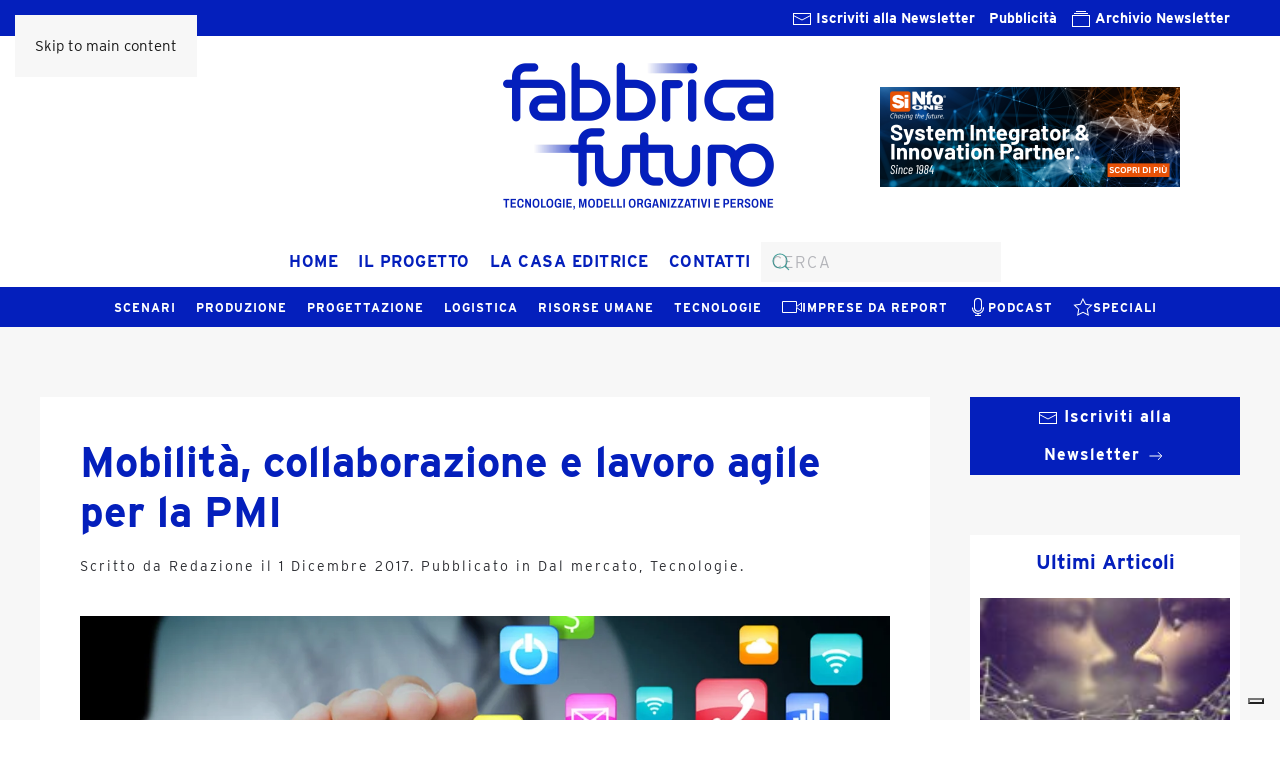

--- FILE ---
content_type: text/html; charset=UTF-8
request_url: https://www.fabbricafuturo.it/mobilita-collaborazione-lavoro-agile-la-pmi/
body_size: 91780
content:
<!DOCTYPE html>
<html lang="it-IT">
    <head>
        <meta charset="UTF-8">
        <meta name="viewport" content="width=device-width, initial-scale=1">
        <link rel="icon" href="/wp-content/uploads/logo_2024_favicon.png" sizes="any">
                <link rel="apple-touch-icon" href="/wp-content/uploads/logo_2024_favicon.png">
                			<script type="text/javascript" class="_iub_cs_skip">
				var _iub = _iub || {};
				_iub.csConfiguration = _iub.csConfiguration || {};
				_iub.csConfiguration.siteId = "2466964";
				_iub.csConfiguration.cookiePolicyId = "46932030";
			</script>
			<script class="_iub_cs_skip" src="https://cs.iubenda.com/autoblocking/2466964.js"></script>
			<meta name='robots' content='index, follow, max-image-preview:large, max-snippet:-1, max-video-preview:-1' />

	<!-- This site is optimized with the Yoast SEO plugin v26.3 - https://yoast.com/wordpress/plugins/seo/ -->
	<title>Mobilità, collaborazione e lavoro agile per la PMI - Fabbrica Futuro</title>
	<meta name="description" content="Orange Business Service supporta le nuove modalità di lavoro digitale con la soluzione di comunicazione aziendale BuzMi, dedicata alle PMI italiane." />
	<link rel="canonical" href="https://www.fabbricafuturo.it/mobilita-collaborazione-lavoro-agile-la-pmi/" />
	<meta property="og:locale" content="it_IT" />
	<meta property="og:type" content="article" />
	<meta property="og:title" content="Mobilità, collaborazione e lavoro agile per la PMI - Fabbrica Futuro" />
	<meta property="og:description" content="Orange Business Service supporta le nuove modalità di lavoro digitale con la soluzione di comunicazione aziendale BuzMi, dedicata alle PMI italiane." />
	<meta property="og:url" content="https://www.fabbricafuturo.it/mobilita-collaborazione-lavoro-agile-la-pmi/" />
	<meta property="og:site_name" content="Fabbrica Futuro" />
	<meta property="article:published_time" content="2017-11-30T22:55:30+00:00" />
	<meta property="article:modified_time" content="2017-11-30T22:58:34+00:00" />
	<meta property="og:image" content="https://www.fabbricafuturo.it/wp-content/uploads/app.jpg" />
	<meta property="og:image:width" content="1708" />
	<meta property="og:image:height" content="540" />
	<meta property="og:image:type" content="image/jpeg" />
	<meta name="author" content="Redazione" />
	<meta name="twitter:card" content="summary_large_image" />
	<meta name="twitter:label1" content="Scritto da" />
	<meta name="twitter:data1" content="Redazione" />
	<meta name="twitter:label2" content="Tempo di lettura stimato" />
	<meta name="twitter:data2" content="3 minuti" />
	<script type="application/ld+json" class="yoast-schema-graph">{"@context":"https://schema.org","@graph":[{"@type":"WebPage","@id":"https://www.fabbricafuturo.it/mobilita-collaborazione-lavoro-agile-la-pmi/","url":"https://www.fabbricafuturo.it/mobilita-collaborazione-lavoro-agile-la-pmi/","name":"Mobilità, collaborazione e lavoro agile per la PMI - Fabbrica Futuro","isPartOf":{"@id":"/#website"},"primaryImageOfPage":{"@id":"https://www.fabbricafuturo.it/mobilita-collaborazione-lavoro-agile-la-pmi/#primaryimage"},"image":{"@id":"https://www.fabbricafuturo.it/mobilita-collaborazione-lavoro-agile-la-pmi/#primaryimage"},"thumbnailUrl":"https://www.fabbricafuturo.it/wp-content/uploads/app.jpg","datePublished":"2017-11-30T22:55:30+00:00","dateModified":"2017-11-30T22:58:34+00:00","author":{"@id":"/#/schema/person/69437813e17088a0e4d78cb893af15ef"},"description":"Orange Business Service supporta le nuove modalità di lavoro digitale con la soluzione di comunicazione aziendale BuzMi, dedicata alle PMI italiane.","breadcrumb":{"@id":"https://www.fabbricafuturo.it/mobilita-collaborazione-lavoro-agile-la-pmi/#breadcrumb"},"inLanguage":"it-IT","potentialAction":[{"@type":"ReadAction","target":["https://www.fabbricafuturo.it/mobilita-collaborazione-lavoro-agile-la-pmi/"]}]},{"@type":"ImageObject","inLanguage":"it-IT","@id":"https://www.fabbricafuturo.it/mobilita-collaborazione-lavoro-agile-la-pmi/#primaryimage","url":"https://www.fabbricafuturo.it/wp-content/uploads/app.jpg","contentUrl":"https://www.fabbricafuturo.it/wp-content/uploads/app.jpg","width":1708,"height":540,"caption":"app buzmi"},{"@type":"BreadcrumbList","@id":"https://www.fabbricafuturo.it/mobilita-collaborazione-lavoro-agile-la-pmi/#breadcrumb","itemListElement":[{"@type":"ListItem","position":1,"name":"Home","item":"https://www.fabbricafuturo.it/"},{"@type":"ListItem","position":2,"name":"Mobilità, collaborazione e lavoro agile per la PMI"}]},{"@type":"WebSite","@id":"/#website","url":"/","name":"Fabbrica Futuro","description":"Idee e strumenti per le aziende manufatturiere","potentialAction":[{"@type":"SearchAction","target":{"@type":"EntryPoint","urlTemplate":"/?s={search_term_string}"},"query-input":{"@type":"PropertyValueSpecification","valueRequired":true,"valueName":"search_term_string"}}],"inLanguage":"it-IT"},{"@type":"Person","@id":"/#/schema/person/69437813e17088a0e4d78cb893af15ef","name":"Redazione","image":{"@type":"ImageObject","inLanguage":"it-IT","@id":"/#/schema/person/image/","url":"https://secure.gravatar.com/avatar/809da69ea93ad6b707fcbe0f089e89ad369beb5b09b9bc2997f863c3ee8b5f3c?s=96&d=mm&r=g","contentUrl":"https://secure.gravatar.com/avatar/809da69ea93ad6b707fcbe0f089e89ad369beb5b09b9bc2997f863c3ee8b5f3c?s=96&d=mm&r=g","caption":"Redazione"},"url":"https://www.fabbricafuturo.it/author/redazione/"}]}</script>
	<!-- / Yoast SEO plugin. -->


<link rel='dns-prefetch' href='//cdn.iubenda.com' />
<link rel="alternate" type="application/rss+xml" title="Fabbrica Futuro &raquo; Feed" href="https://www.fabbricafuturo.it/feed/" />
<link rel='stylesheet' id='h5ab-banner-rotator-css-css' href='https://www.fabbricafuturo.it/wp-content/plugins/floating-ad-rotator-with-tracking/css/h5ab-banner-rotator.css?ver=6.8.3' media='all' />
<link rel='stylesheet' id='wp-block-library-css' href='https://www.fabbricafuturo.it/wp-includes/css/dist/block-library/style.min.css?ver=6.8.3' media='all' />
<style id='classic-theme-styles-inline-css'>
/*! This file is auto-generated */
.wp-block-button__link{color:#fff;background-color:#32373c;border-radius:9999px;box-shadow:none;text-decoration:none;padding:calc(.667em + 2px) calc(1.333em + 2px);font-size:1.125em}.wp-block-file__button{background:#32373c;color:#fff;text-decoration:none}
</style>
<style id='global-styles-inline-css'>
:root{--wp--preset--aspect-ratio--square: 1;--wp--preset--aspect-ratio--4-3: 4/3;--wp--preset--aspect-ratio--3-4: 3/4;--wp--preset--aspect-ratio--3-2: 3/2;--wp--preset--aspect-ratio--2-3: 2/3;--wp--preset--aspect-ratio--16-9: 16/9;--wp--preset--aspect-ratio--9-16: 9/16;--wp--preset--color--black: #000000;--wp--preset--color--cyan-bluish-gray: #abb8c3;--wp--preset--color--white: #ffffff;--wp--preset--color--pale-pink: #f78da7;--wp--preset--color--vivid-red: #cf2e2e;--wp--preset--color--luminous-vivid-orange: #ff6900;--wp--preset--color--luminous-vivid-amber: #fcb900;--wp--preset--color--light-green-cyan: #7bdcb5;--wp--preset--color--vivid-green-cyan: #00d084;--wp--preset--color--pale-cyan-blue: #8ed1fc;--wp--preset--color--vivid-cyan-blue: #0693e3;--wp--preset--color--vivid-purple: #9b51e0;--wp--preset--gradient--vivid-cyan-blue-to-vivid-purple: linear-gradient(135deg,rgba(6,147,227,1) 0%,rgb(155,81,224) 100%);--wp--preset--gradient--light-green-cyan-to-vivid-green-cyan: linear-gradient(135deg,rgb(122,220,180) 0%,rgb(0,208,130) 100%);--wp--preset--gradient--luminous-vivid-amber-to-luminous-vivid-orange: linear-gradient(135deg,rgba(252,185,0,1) 0%,rgba(255,105,0,1) 100%);--wp--preset--gradient--luminous-vivid-orange-to-vivid-red: linear-gradient(135deg,rgba(255,105,0,1) 0%,rgb(207,46,46) 100%);--wp--preset--gradient--very-light-gray-to-cyan-bluish-gray: linear-gradient(135deg,rgb(238,238,238) 0%,rgb(169,184,195) 100%);--wp--preset--gradient--cool-to-warm-spectrum: linear-gradient(135deg,rgb(74,234,220) 0%,rgb(151,120,209) 20%,rgb(207,42,186) 40%,rgb(238,44,130) 60%,rgb(251,105,98) 80%,rgb(254,248,76) 100%);--wp--preset--gradient--blush-light-purple: linear-gradient(135deg,rgb(255,206,236) 0%,rgb(152,150,240) 100%);--wp--preset--gradient--blush-bordeaux: linear-gradient(135deg,rgb(254,205,165) 0%,rgb(254,45,45) 50%,rgb(107,0,62) 100%);--wp--preset--gradient--luminous-dusk: linear-gradient(135deg,rgb(255,203,112) 0%,rgb(199,81,192) 50%,rgb(65,88,208) 100%);--wp--preset--gradient--pale-ocean: linear-gradient(135deg,rgb(255,245,203) 0%,rgb(182,227,212) 50%,rgb(51,167,181) 100%);--wp--preset--gradient--electric-grass: linear-gradient(135deg,rgb(202,248,128) 0%,rgb(113,206,126) 100%);--wp--preset--gradient--midnight: linear-gradient(135deg,rgb(2,3,129) 0%,rgb(40,116,252) 100%);--wp--preset--font-size--small: 13px;--wp--preset--font-size--medium: 20px;--wp--preset--font-size--large: 36px;--wp--preset--font-size--x-large: 42px;--wp--preset--spacing--20: 0.44rem;--wp--preset--spacing--30: 0.67rem;--wp--preset--spacing--40: 1rem;--wp--preset--spacing--50: 1.5rem;--wp--preset--spacing--60: 2.25rem;--wp--preset--spacing--70: 3.38rem;--wp--preset--spacing--80: 5.06rem;--wp--preset--shadow--natural: 6px 6px 9px rgba(0, 0, 0, 0.2);--wp--preset--shadow--deep: 12px 12px 50px rgba(0, 0, 0, 0.4);--wp--preset--shadow--sharp: 6px 6px 0px rgba(0, 0, 0, 0.2);--wp--preset--shadow--outlined: 6px 6px 0px -3px rgba(255, 255, 255, 1), 6px 6px rgba(0, 0, 0, 1);--wp--preset--shadow--crisp: 6px 6px 0px rgba(0, 0, 0, 1);}:where(.is-layout-flex){gap: 0.5em;}:where(.is-layout-grid){gap: 0.5em;}body .is-layout-flex{display: flex;}.is-layout-flex{flex-wrap: wrap;align-items: center;}.is-layout-flex > :is(*, div){margin: 0;}body .is-layout-grid{display: grid;}.is-layout-grid > :is(*, div){margin: 0;}:where(.wp-block-columns.is-layout-flex){gap: 2em;}:where(.wp-block-columns.is-layout-grid){gap: 2em;}:where(.wp-block-post-template.is-layout-flex){gap: 1.25em;}:where(.wp-block-post-template.is-layout-grid){gap: 1.25em;}.has-black-color{color: var(--wp--preset--color--black) !important;}.has-cyan-bluish-gray-color{color: var(--wp--preset--color--cyan-bluish-gray) !important;}.has-white-color{color: var(--wp--preset--color--white) !important;}.has-pale-pink-color{color: var(--wp--preset--color--pale-pink) !important;}.has-vivid-red-color{color: var(--wp--preset--color--vivid-red) !important;}.has-luminous-vivid-orange-color{color: var(--wp--preset--color--luminous-vivid-orange) !important;}.has-luminous-vivid-amber-color{color: var(--wp--preset--color--luminous-vivid-amber) !important;}.has-light-green-cyan-color{color: var(--wp--preset--color--light-green-cyan) !important;}.has-vivid-green-cyan-color{color: var(--wp--preset--color--vivid-green-cyan) !important;}.has-pale-cyan-blue-color{color: var(--wp--preset--color--pale-cyan-blue) !important;}.has-vivid-cyan-blue-color{color: var(--wp--preset--color--vivid-cyan-blue) !important;}.has-vivid-purple-color{color: var(--wp--preset--color--vivid-purple) !important;}.has-black-background-color{background-color: var(--wp--preset--color--black) !important;}.has-cyan-bluish-gray-background-color{background-color: var(--wp--preset--color--cyan-bluish-gray) !important;}.has-white-background-color{background-color: var(--wp--preset--color--white) !important;}.has-pale-pink-background-color{background-color: var(--wp--preset--color--pale-pink) !important;}.has-vivid-red-background-color{background-color: var(--wp--preset--color--vivid-red) !important;}.has-luminous-vivid-orange-background-color{background-color: var(--wp--preset--color--luminous-vivid-orange) !important;}.has-luminous-vivid-amber-background-color{background-color: var(--wp--preset--color--luminous-vivid-amber) !important;}.has-light-green-cyan-background-color{background-color: var(--wp--preset--color--light-green-cyan) !important;}.has-vivid-green-cyan-background-color{background-color: var(--wp--preset--color--vivid-green-cyan) !important;}.has-pale-cyan-blue-background-color{background-color: var(--wp--preset--color--pale-cyan-blue) !important;}.has-vivid-cyan-blue-background-color{background-color: var(--wp--preset--color--vivid-cyan-blue) !important;}.has-vivid-purple-background-color{background-color: var(--wp--preset--color--vivid-purple) !important;}.has-black-border-color{border-color: var(--wp--preset--color--black) !important;}.has-cyan-bluish-gray-border-color{border-color: var(--wp--preset--color--cyan-bluish-gray) !important;}.has-white-border-color{border-color: var(--wp--preset--color--white) !important;}.has-pale-pink-border-color{border-color: var(--wp--preset--color--pale-pink) !important;}.has-vivid-red-border-color{border-color: var(--wp--preset--color--vivid-red) !important;}.has-luminous-vivid-orange-border-color{border-color: var(--wp--preset--color--luminous-vivid-orange) !important;}.has-luminous-vivid-amber-border-color{border-color: var(--wp--preset--color--luminous-vivid-amber) !important;}.has-light-green-cyan-border-color{border-color: var(--wp--preset--color--light-green-cyan) !important;}.has-vivid-green-cyan-border-color{border-color: var(--wp--preset--color--vivid-green-cyan) !important;}.has-pale-cyan-blue-border-color{border-color: var(--wp--preset--color--pale-cyan-blue) !important;}.has-vivid-cyan-blue-border-color{border-color: var(--wp--preset--color--vivid-cyan-blue) !important;}.has-vivid-purple-border-color{border-color: var(--wp--preset--color--vivid-purple) !important;}.has-vivid-cyan-blue-to-vivid-purple-gradient-background{background: var(--wp--preset--gradient--vivid-cyan-blue-to-vivid-purple) !important;}.has-light-green-cyan-to-vivid-green-cyan-gradient-background{background: var(--wp--preset--gradient--light-green-cyan-to-vivid-green-cyan) !important;}.has-luminous-vivid-amber-to-luminous-vivid-orange-gradient-background{background: var(--wp--preset--gradient--luminous-vivid-amber-to-luminous-vivid-orange) !important;}.has-luminous-vivid-orange-to-vivid-red-gradient-background{background: var(--wp--preset--gradient--luminous-vivid-orange-to-vivid-red) !important;}.has-very-light-gray-to-cyan-bluish-gray-gradient-background{background: var(--wp--preset--gradient--very-light-gray-to-cyan-bluish-gray) !important;}.has-cool-to-warm-spectrum-gradient-background{background: var(--wp--preset--gradient--cool-to-warm-spectrum) !important;}.has-blush-light-purple-gradient-background{background: var(--wp--preset--gradient--blush-light-purple) !important;}.has-blush-bordeaux-gradient-background{background: var(--wp--preset--gradient--blush-bordeaux) !important;}.has-luminous-dusk-gradient-background{background: var(--wp--preset--gradient--luminous-dusk) !important;}.has-pale-ocean-gradient-background{background: var(--wp--preset--gradient--pale-ocean) !important;}.has-electric-grass-gradient-background{background: var(--wp--preset--gradient--electric-grass) !important;}.has-midnight-gradient-background{background: var(--wp--preset--gradient--midnight) !important;}.has-small-font-size{font-size: var(--wp--preset--font-size--small) !important;}.has-medium-font-size{font-size: var(--wp--preset--font-size--medium) !important;}.has-large-font-size{font-size: var(--wp--preset--font-size--large) !important;}.has-x-large-font-size{font-size: var(--wp--preset--font-size--x-large) !important;}
:where(.wp-block-post-template.is-layout-flex){gap: 1.25em;}:where(.wp-block-post-template.is-layout-grid){gap: 1.25em;}
:where(.wp-block-columns.is-layout-flex){gap: 2em;}:where(.wp-block-columns.is-layout-grid){gap: 2em;}
:root :where(.wp-block-pullquote){font-size: 1.5em;line-height: 1.6;}
</style>
<link rel='stylesheet' id='contact-form-7-css' href='https://www.fabbricafuturo.it/wp-content/plugins/contact-form-7/includes/css/styles.css?ver=6.1.3' media='all' />
<link rel='stylesheet' id='wp-social-sharing-css' href='https://www.fabbricafuturo.it/wp-content/plugins/wp-social-sharing/static/socialshare.css?ver=1.6' media='all' />
<link href="https://www.fabbricafuturo.it/wp-content/themes/yootheme/css/theme.1.css?ver=1763974963" rel="stylesheet">
<script src="https://www.fabbricafuturo.it/wp-includes/js/jquery/jquery.min.js?ver=3.7.1" id="jquery-core-js"></script>
<script src="https://www.fabbricafuturo.it/wp-includes/js/jquery/jquery-migrate.min.js?ver=3.4.1" id="jquery-migrate-js"></script>

<script  type="text/javascript" class=" _iub_cs_skip" id="iubenda-head-inline-scripts-0">
var _iub = _iub || [];
_iub.csConfiguration = {"askConsentAtCookiePolicyUpdate":true,"cookiePolicyInOtherWindow":true,"countryDetection":true,"enableFadp":true,"floatingPreferencesButtonDisplay":"bottom-right","perPurposeConsent":true,"reloadOnConsent":true,"siteId":2466964,"whitelabel":false,"cookiePolicyId":46932030,"lang":"it", "banner":{ "acceptButtonCaptionColor":"#3f5cad","acceptButtonColor":"white","acceptButtonDisplay":true,"backgroundColor":"#3f5cad","closeButtonRejects":true,"customizeButtonDisplay":true,"explicitWithdrawal":true,"listPurposes":true,"position":"float-bottom-center","rejectButtonCaptionColor":"#3f5cad","rejectButtonColor":"white","rejectButtonDisplay":true,"showPurposesToggles":true }};
</script>
<script  type="text/javascript" charset="UTF-8" async="" class=" _iub_cs_skip" src="//cdn.iubenda.com/cs/iubenda_cs.js?ver=3.12.4" id="iubenda-head-scripts-1-js"></script>
<link rel="https://api.w.org/" href="https://www.fabbricafuturo.it/wp-json/" /><link rel="alternate" title="JSON" type="application/json" href="https://www.fabbricafuturo.it/wp-json/wp/v2/posts/15144" /><link rel="EditURI" type="application/rsd+xml" title="RSD" href="https://www.fabbricafuturo.it/xmlrpc.php?rsd" />
<meta name="generator" content="WordPress 6.8.3" />
<link rel='shortlink' href='https://www.fabbricafuturo.it/?p=15144' />
<link rel="alternate" title="oEmbed (JSON)" type="application/json+oembed" href="https://www.fabbricafuturo.it/wp-json/oembed/1.0/embed?url=https%3A%2F%2Fwww.fabbricafuturo.it%2Fmobilita-collaborazione-lavoro-agile-la-pmi%2F" />
<link rel="alternate" title="oEmbed (XML)" type="text/xml+oembed" href="https://www.fabbricafuturo.it/wp-json/oembed/1.0/embed?url=https%3A%2F%2Fwww.fabbricafuturo.it%2Fmobilita-collaborazione-lavoro-agile-la-pmi%2F&#038;format=xml" />

<!-- This site is using AdRotate v5.16 to display their advertisements - https://ajdg.solutions/ -->
<!-- AdRotate CSS -->
<style type="text/css" media="screen">
	.g { margin:0px; padding:0px; overflow:hidden; line-height:1; zoom:1; }
	.g img { height:auto; }
	.g-col { position:relative; float:left; }
	.g-col:first-child { margin-left: 0; }
	.g-col:last-child { margin-right: 0; }
	@media only screen and (max-width: 480px) {
		.g-col, .g-dyn, .g-single { width:100%; margin-left:0; margin-right:0; }
	}
</style>
<!-- /AdRotate CSS -->

<meta name="cdp-version" content="1.5.0" /><!-- HFCM by 99 Robots - Snippet # 1: Typekit Link -->
<link rel="stylesheet" href="https://use.typekit.net/bsa2uaj.css">
<!-- /end HFCM by 99 Robots -->
<!-- HFCM by 99 Robots - Snippet # 2: Google Analytics GA4 -->
<!-- Google tag (gtag.js) -->
<script async src="https://www.googletagmanager.com/gtag/js?id=G-6BYDZ6WWGJ"></script>
<script>
  window.dataLayer = window.dataLayer || [];
  function gtag(){dataLayer.push(arguments);}
  gtag('js', new Date());

  gtag('config', 'G-6BYDZ6WWGJ');
</script>
<!-- /end HFCM by 99 Robots -->
<!-- HFCM by 99 Robots - Snippet # 3: Tag HTML per verificare proprietà Google Search Console -->
<meta name="google-site-verification" content="kOIgMsymUT6Pm1i-W5UNOjWLIEKz7rHFJqnjBNwMP3E" />
<!-- /end HFCM by 99 Robots -->
<!-- HFCM by 99 Robots - Snippet # 4: Matomo -->
<!-- Matomo -->
<script>
  var _paq = window._paq = window._paq || [];
  /* tracker methods like "setCustomDimension" should be called before "trackPageView" */
  _paq.push(['trackPageView']);
  _paq.push(['enableLinkTracking']);
  (function() {
    var u="https://analytics.sernicola-labs.com/";
    _paq.push(['setTrackerUrl', u+'matomo.php']);
    _paq.push(['setSiteId', '12']);
    var d=document, g=d.createElement('script'), s=d.getElementsByTagName('script')[0];
    g.async=true; g.src=u+'matomo.js'; s.parentNode.insertBefore(g,s);
  })();
</script>
<!-- End Matomo Code -->

<!-- /end HFCM by 99 Robots -->
			<link rel="preload" href="https://www.fabbricafuturo.it/wp-content/plugins/wordpress-popup/assets/hustle-ui/fonts/hustle-icons-font.woff2" as="font" type="font/woff2" crossorigin>
		<style id="hustle-module-4-0-styles" class="hustle-module-styles hustle-module-styles-4">.hustle-ui.module_id_4 .hustle-popup-content {max-width: 800px;} .hustle-ui.module_id_4  {padding-right: 10px;padding-left: 10px;}.hustle-ui.module_id_4  .hustle-popup-content .hustle-info,.hustle-ui.module_id_4  .hustle-popup-content .hustle-optin {padding-top: 10px;padding-bottom: 10px;} .hustle-ui.module_id_4 .hustle-layout {margin: 0px 0px 0px 0px;padding: 0px 0px 0px 0px;border-width: 0px 0px 0px 0px;border-style: solid;border-color: #DADADA;border-radius: 0px 0px 0px 0px;overflow: hidden;background-color: #38454E;-moz-box-shadow: 0px 0px 0px 0px rgba(0,0,0,0);-webkit-box-shadow: 0px 0px 0px 0px rgba(0,0,0,0);box-shadow: 0px 0px 0px 0px rgba(0,0,0,0);} .hustle-ui.module_id_4 .hustle-layout .hustle-layout-header {padding: 20px 20px 20px 20px;border-width: 0px 0px 1px 0px;border-style: solid;border-color: rgb(4,31,188);border-radius: 0px 0px 0px 0px;background-color: rgb(4,31,188);-moz-box-shadow: 0px 0px 0px 0px rgba(0,0,0,0);-webkit-box-shadow: 0px 0px 0px 0px rgba(0,0,0,0);box-shadow: 0px 0px 0px 0px rgba(0,0,0,0);} .hustle-ui.module_id_4 .hustle-layout .hustle-layout-content {padding: 0px 0px 0px 0px;border-width: 0px 0px 0px 0px;border-style: solid;border-radius: 0px 0px 0px 0px;border-color: rgba(0,0,0,0);background-color: #5D7380;-moz-box-shadow: 0px 0px 0px 0px rgba(0,0,0,0);-webkit-box-shadow: 0px 0px 0px 0px rgba(0,0,0,0);box-shadow: 0px 0px 0px 0px rgba(0,0,0,0);}.hustle-ui.module_id_4 .hustle-main-wrapper {position: relative;padding:32px 0 0;} .hustle-ui.module_id_4 .hustle-layout .hustle-layout-footer {padding: 1px 20px 20px 20px;border-width: 0px 0px 0px 0px;border-style: solid;border-color: rgba(0,0,0,0);border-radius: 0px 0px 0px 0px;background-color: rgb(255,255,255);-moz-box-shadow: 0px 0px 0px 0px rgba(0,0,0,0);-webkit-box-shadow: 0px 0px 0px 0px rgba(0,0,0,0);box-shadow: 0px 0px 0px 0px rgba(0,0,0,0);}  .hustle-ui.module_id_4 .hustle-layout .hustle-content {margin: 0px 0px 0px 0px;padding: 20px 20px 20px 20px;border-width: 0px 0px 0px 0px;border-style: solid;border-radius: 0px 0px 0px 0px;border-color: rgb(255,255,255);background-color: rgb(255,255,255);-moz-box-shadow: 0px 0px 0px 0px rgba(0,0,0,0);-webkit-box-shadow: 0px 0px 0px 0px rgba(0,0,0,0);box-shadow: 0px 0px 0px 0px rgba(0,0,0,0);}.hustle-ui.module_id_4 .hustle-layout .hustle-content .hustle-content-wrap {padding: 20px 0 20px 0;} .hustle-ui.module_id_4 .hustle-layout .hustle-title {display: block;margin: 0px 0px 0px 0px;padding: 0px 0px 0px 0px;border-width: 0px 0px 0px 0px;border-style: solid;border-color: rgba(0,0,0,0);border-radius: 0px 0px 0px 0px;background-color: rgba(0,0,0,0);box-shadow: 0px 0px 0px 0px rgba(0,0,0,0);-moz-box-shadow: 0px 0px 0px 0px rgba(0,0,0,0);-webkit-box-shadow: 0px 0px 0px 0px rgba(0,0,0,0);color: #FFFFFF;font: 600 33px/38px Open Sans;font-style: normal;letter-spacing: 0px;text-transform: none;text-decoration: none;text-align: center;} .hustle-ui.module_id_4 .hustle-layout .hustle-group-content {margin: 0px 0px 0px 0px;padding: 0px 0px 0px 0px;border-color: rgba(0,0,0,0);border-width: 0px 0px 0px 0px;border-style: solid;color: #333333;}.hustle-ui.module_id_4 .hustle-layout .hustle-group-content b,.hustle-ui.module_id_4 .hustle-layout .hustle-group-content strong {font-weight: bold;}.hustle-ui.module_id_4 .hustle-layout .hustle-group-content a,.hustle-ui.module_id_4 .hustle-layout .hustle-group-content a:visited {color: #041fbc;}.hustle-ui.module_id_4 .hustle-layout .hustle-group-content a:hover {color: #010c89;}.hustle-ui.module_id_4 .hustle-layout .hustle-group-content a:focus,.hustle-ui.module_id_4 .hustle-layout .hustle-group-content a:active {color: #2DA194;}.hustle-ui.module_id_4 .hustle-layout .hustle-group-content {color: #333333;font-size: 16px;line-height: 1.45em;font-family: Open Sans;}.hustle-ui.module_id_4 .hustle-layout .hustle-group-content p:not([class*="forminator-"]) {margin: 0 0 10px;color: #333333;font: normal 16px/1.45em Open Sans;font-style: normal;letter-spacing: 0px;text-transform: none;text-decoration: none;}.hustle-ui.module_id_4 .hustle-layout .hustle-group-content p:not([class*="forminator-"]):last-child {margin-bottom: 0;}@media screen and (min-width: 783px) {.hustle-ui:not(.hustle-size--small).module_id_4 .hustle-layout .hustle-group-content p:not([class*="forminator-"]) {margin: 0 0 10px;}.hustle-ui:not(.hustle-size--small).module_id_4 .hustle-layout .hustle-group-content p:not([class*="forminator-"]):last-child {margin-bottom: 0;}}.hustle-ui.module_id_4 .hustle-layout .hustle-group-content h1:not([class*="forminator-"]) {margin: 0 0 10px;color: #333333;font: 700 28px/1.4em Open Sans;font-style: normal;letter-spacing: 0px;text-transform: none;text-decoration: none;}.hustle-ui.module_id_4 .hustle-layout .hustle-group-content h1:not([class*="forminator-"]):last-child {margin-bottom: 0;}@media screen and (min-width: 783px) {.hustle-ui:not(.hustle-size--small).module_id_4 .hustle-layout .hustle-group-content h1:not([class*="forminator-"]) {margin: 0 0 10px;}.hustle-ui:not(.hustle-size--small).module_id_4 .hustle-layout .hustle-group-content h1:not([class*="forminator-"]):last-child {margin-bottom: 0;}}.hustle-ui.module_id_4 .hustle-layout .hustle-group-content h2:not([class*="forminator-"]) {margin: 0 0 10px;color: #333333;font: 700 22px/1.4em Open Sans;font-style: normal;letter-spacing: 0px;text-transform: none;text-decoration: none;}.hustle-ui.module_id_4 .hustle-layout .hustle-group-content h2:not([class*="forminator-"]):last-child {margin-bottom: 0;}@media screen and (min-width: 783px) {.hustle-ui:not(.hustle-size--small).module_id_4 .hustle-layout .hustle-group-content h2:not([class*="forminator-"]) {margin: 0 0 10px;}.hustle-ui:not(.hustle-size--small).module_id_4 .hustle-layout .hustle-group-content h2:not([class*="forminator-"]):last-child {margin-bottom: 0;}}.hustle-ui.module_id_4 .hustle-layout .hustle-group-content h3:not([class*="forminator-"]) {margin: 0 0 10px;color: #333333;font: 700 18px/1.4em Open Sans;font-style: normal;letter-spacing: 0px;text-transform: none;text-decoration: none;}.hustle-ui.module_id_4 .hustle-layout .hustle-group-content h3:not([class*="forminator-"]):last-child {margin-bottom: 0;}@media screen and (min-width: 783px) {.hustle-ui:not(.hustle-size--small).module_id_4 .hustle-layout .hustle-group-content h3:not([class*="forminator-"]) {margin: 0 0 10px;}.hustle-ui:not(.hustle-size--small).module_id_4 .hustle-layout .hustle-group-content h3:not([class*="forminator-"]):last-child {margin-bottom: 0;}}.hustle-ui.module_id_4 .hustle-layout .hustle-group-content h4:not([class*="forminator-"]) {margin: 0 0 10px;color: #333333;font: 700 16px/1.4em Open Sans;font-style: normal;letter-spacing: 0px;text-transform: none;text-decoration: none;}.hustle-ui.module_id_4 .hustle-layout .hustle-group-content h4:not([class*="forminator-"]):last-child {margin-bottom: 0;}@media screen and (min-width: 783px) {.hustle-ui:not(.hustle-size--small).module_id_4 .hustle-layout .hustle-group-content h4:not([class*="forminator-"]) {margin: 0 0 10px;}.hustle-ui:not(.hustle-size--small).module_id_4 .hustle-layout .hustle-group-content h4:not([class*="forminator-"]):last-child {margin-bottom: 0;}}.hustle-ui.module_id_4 .hustle-layout .hustle-group-content h5:not([class*="forminator-"]) {margin: 0 0 10px;color: #333333;font: 700 14px/1.4em Open Sans;font-style: normal;letter-spacing: 0px;text-transform: none;text-decoration: none;}.hustle-ui.module_id_4 .hustle-layout .hustle-group-content h5:not([class*="forminator-"]):last-child {margin-bottom: 0;}@media screen and (min-width: 783px) {.hustle-ui:not(.hustle-size--small).module_id_4 .hustle-layout .hustle-group-content h5:not([class*="forminator-"]) {margin: 0 0 10px;}.hustle-ui:not(.hustle-size--small).module_id_4 .hustle-layout .hustle-group-content h5:not([class*="forminator-"]):last-child {margin-bottom: 0;}}.hustle-ui.module_id_4 .hustle-layout .hustle-group-content h6:not([class*="forminator-"]) {margin: 0 0 10px;color: #333333;font: 700 12px/1.4em Open Sans;font-style: normal;letter-spacing: 0px;text-transform: uppercase;text-decoration: none;}.hustle-ui.module_id_4 .hustle-layout .hustle-group-content h6:not([class*="forminator-"]):last-child {margin-bottom: 0;}@media screen and (min-width: 783px) {.hustle-ui:not(.hustle-size--small).module_id_4 .hustle-layout .hustle-group-content h6:not([class*="forminator-"]) {margin: 0 0 10px;}.hustle-ui:not(.hustle-size--small).module_id_4 .hustle-layout .hustle-group-content h6:not([class*="forminator-"]):last-child {margin-bottom: 0;}}.hustle-ui.module_id_4 .hustle-layout .hustle-group-content ol:not([class*="forminator-"]),.hustle-ui.module_id_4 .hustle-layout .hustle-group-content ul:not([class*="forminator-"]) {margin: 0 0 10px;}.hustle-ui.module_id_4 .hustle-layout .hustle-group-content ol:not([class*="forminator-"]):last-child,.hustle-ui.module_id_4 .hustle-layout .hustle-group-content ul:not([class*="forminator-"]):last-child {margin-bottom: 0;}.hustle-ui.module_id_4 .hustle-layout .hustle-group-content li:not([class*="forminator-"]) {margin: 0 0 5px;display: flex;align-items: flex-start;color: #333333;font: normal 14px/1.45em Open Sans;font-style: normal;letter-spacing: 0px;text-transform: none;text-decoration: none;}.hustle-ui.module_id_4 .hustle-layout .hustle-group-content li:not([class*="forminator-"]):last-child {margin-bottom: 0;}.hustle-ui.module_id_4 .hustle-layout .hustle-group-content ol:not([class*="forminator-"]) li:before {color: #ADB5B7;flex-shrink: 0;}.hustle-ui.module_id_4 .hustle-layout .hustle-group-content ul:not([class*="forminator-"]) li:before {color: #ADB5B7;content: "\2022";font-size: 16px;flex-shrink: 0;}@media screen and (min-width: 783px) {.hustle-ui.module_id_4 .hustle-layout .hustle-group-content ol:not([class*="forminator-"]),.hustle-ui.module_id_4 .hustle-layout .hustle-group-content ul:not([class*="forminator-"]) {margin: 0 0 20px;}.hustle-ui.module_id_4 .hustle-layout .hustle-group-content ol:not([class*="forminator-"]):last-child,.hustle-ui.module_id_4 .hustle-layout .hustle-group-content ul:not([class*="forminator-"]):last-child {margin: 0;}}@media screen and (min-width: 783px) {.hustle-ui:not(.hustle-size--small).module_id_4 .hustle-layout .hustle-group-content li:not([class*="forminator-"]) {margin: 0 0 5px;}.hustle-ui:not(.hustle-size--small).module_id_4 .hustle-layout .hustle-group-content li:not([class*="forminator-"]):last-child {margin-bottom: 0;}}.hustle-ui.module_id_4 .hustle-layout .hustle-group-content blockquote {margin-right: 0;margin-left: 0;} .hustle-ui.module_id_4 .hustle-layout .hustle-cta-container {margin: 20px 0px 0px 0px;padding: 0px 0px 0px 0px;border-color: rgba(0,0,0,0);border-width: 0px 0px 0px 0px;border-style: solid;} .hustle-ui.module_id_4 .hustle-layout a.hustle-button-cta {margin: 0;padding: 2px 16px 2px 16px;border-width: 0px 0px 0px 0px;border-style: solid;border-color: rgb(4,31,188);border-radius: 0px 0px 0px 0px;background-color: rgb(4,31,188);-moz-box-shadow: 0px 0px 0px 0px rgba(0,0,0,0);-webkit-box-shadow: 0px 0px 0px 0px rgba(0,0,0,0);box-shadow: 0px 0px 0px 0px rgba(0,0,0,0);color: #FFFFFF;font: bold 13px/32px Open Sans;font-style: normal;letter-spacing: 0.5px;text-transform: uppercase;text-decoration: none;text-align: center;}.hustle-ui.module_id_4 .hustle-layout a.hustle-button-cta:hover {border-color: rgb(4,31,188);background-color: rgb(1,12,137);color: #FFFFFF;}.hustle-ui.module_id_4 .hustle-layout a.hustle-button-cta:focus {border-color: rgb(4,31,188);background-color: rgb(1,12,137);color: #FFFFFF;} .hustle-ui.module_id_4 .hustle-layout .hustle-cta-container {justify-content: center;display: flex;}.hustle-ui.module_id_4 .hustle-layout .hustle-cta-container .hustle-button-cta {width: auto;display: inline-block;}button.hustle-button-close .hustle-icon-close:before {font-size: inherit;}.hustle-ui.module_id_4 button.hustle-button-close {color: rgb(255,255,255);background: transparent;border-radius: 0;position: absolute;z-index: 1;display: block;width: 32px;height: 32px;right: 0;left: auto;top: 0;bottom: auto;transform: unset;}.hustle-ui.module_id_4 button.hustle-button-close .hustle-icon-close {font-size: 12px;}.hustle-ui.module_id_4 button.hustle-button-close:hover {color: rgb(4,31,188);}.hustle-ui.module_id_4 button.hustle-button-close:focus {color: rgb(255,255,255);}.hustle-ui.module_id_4 .hustle-popup-mask {background-color: rgba(51,51,51,0.9);} .hustle-ui.module_id_4 .hustle-layout .hustle-group-content blockquote {border-left-color: #38C5B5;}.hustle-ui.hustle_module_id_4[data-id="4"] .hustle-layout .hustle-layout-content .hustle-group-content p{text-align: center;}</style><style type="text/css">.saboxplugin-wrap{-webkit-box-sizing:border-box;-moz-box-sizing:border-box;-ms-box-sizing:border-box;box-sizing:border-box;border:1px solid #eee;width:100%;clear:both;display:block;overflow:hidden;word-wrap:break-word;position:relative}.saboxplugin-wrap .saboxplugin-gravatar{float:left;padding:0 20px 20px 20px}.saboxplugin-wrap .saboxplugin-gravatar img{max-width:100px;height:auto;border-radius:0;}.saboxplugin-wrap .saboxplugin-authorname{font-size:18px;line-height:1;margin:20px 0 0 20px;display:block}.saboxplugin-wrap .saboxplugin-authorname a{text-decoration:none}.saboxplugin-wrap .saboxplugin-authorname a:focus{outline:0}.saboxplugin-wrap .saboxplugin-desc{display:block;margin:5px 20px}.saboxplugin-wrap .saboxplugin-desc a{text-decoration:underline}.saboxplugin-wrap .saboxplugin-desc p{margin:5px 0 12px}.saboxplugin-wrap .saboxplugin-web{margin:0 20px 15px;text-align:left}.saboxplugin-wrap .sab-web-position{text-align:right}.saboxplugin-wrap .saboxplugin-web a{color:#ccc;text-decoration:none}.saboxplugin-wrap .saboxplugin-socials{position:relative;display:block;background:#fcfcfc;padding:5px;border-top:1px solid #eee}.saboxplugin-wrap .saboxplugin-socials a svg{width:20px;height:20px}.saboxplugin-wrap .saboxplugin-socials a svg .st2{fill:#fff; transform-origin:center center;}.saboxplugin-wrap .saboxplugin-socials a svg .st1{fill:rgba(0,0,0,.3)}.saboxplugin-wrap .saboxplugin-socials a:hover{opacity:.8;-webkit-transition:opacity .4s;-moz-transition:opacity .4s;-o-transition:opacity .4s;transition:opacity .4s;box-shadow:none!important;-webkit-box-shadow:none!important}.saboxplugin-wrap .saboxplugin-socials .saboxplugin-icon-color{box-shadow:none;padding:0;border:0;-webkit-transition:opacity .4s;-moz-transition:opacity .4s;-o-transition:opacity .4s;transition:opacity .4s;display:inline-block;color:#fff;font-size:0;text-decoration:inherit;margin:5px;-webkit-border-radius:0;-moz-border-radius:0;-ms-border-radius:0;-o-border-radius:0;border-radius:0;overflow:hidden}.saboxplugin-wrap .saboxplugin-socials .saboxplugin-icon-grey{text-decoration:inherit;box-shadow:none;position:relative;display:-moz-inline-stack;display:inline-block;vertical-align:middle;zoom:1;margin:10px 5px;color:#444;fill:#444}.clearfix:after,.clearfix:before{content:' ';display:table;line-height:0;clear:both}.ie7 .clearfix{zoom:1}.saboxplugin-socials.sabox-colored .saboxplugin-icon-color .sab-twitch{border-color:#38245c}.saboxplugin-socials.sabox-colored .saboxplugin-icon-color .sab-behance{border-color:#003eb0}.saboxplugin-socials.sabox-colored .saboxplugin-icon-color .sab-deviantart{border-color:#036824}.saboxplugin-socials.sabox-colored .saboxplugin-icon-color .sab-digg{border-color:#00327c}.saboxplugin-socials.sabox-colored .saboxplugin-icon-color .sab-dribbble{border-color:#ba1655}.saboxplugin-socials.sabox-colored .saboxplugin-icon-color .sab-facebook{border-color:#1e2e4f}.saboxplugin-socials.sabox-colored .saboxplugin-icon-color .sab-flickr{border-color:#003576}.saboxplugin-socials.sabox-colored .saboxplugin-icon-color .sab-github{border-color:#264874}.saboxplugin-socials.sabox-colored .saboxplugin-icon-color .sab-google{border-color:#0b51c5}.saboxplugin-socials.sabox-colored .saboxplugin-icon-color .sab-html5{border-color:#902e13}.saboxplugin-socials.sabox-colored .saboxplugin-icon-color .sab-instagram{border-color:#1630aa}.saboxplugin-socials.sabox-colored .saboxplugin-icon-color .sab-linkedin{border-color:#00344f}.saboxplugin-socials.sabox-colored .saboxplugin-icon-color .sab-pinterest{border-color:#5b040e}.saboxplugin-socials.sabox-colored .saboxplugin-icon-color .sab-reddit{border-color:#992900}.saboxplugin-socials.sabox-colored .saboxplugin-icon-color .sab-rss{border-color:#a43b0a}.saboxplugin-socials.sabox-colored .saboxplugin-icon-color .sab-sharethis{border-color:#5d8420}.saboxplugin-socials.sabox-colored .saboxplugin-icon-color .sab-soundcloud{border-color:#995200}.saboxplugin-socials.sabox-colored .saboxplugin-icon-color .sab-spotify{border-color:#0f612c}.saboxplugin-socials.sabox-colored .saboxplugin-icon-color .sab-stackoverflow{border-color:#a95009}.saboxplugin-socials.sabox-colored .saboxplugin-icon-color .sab-steam{border-color:#006388}.saboxplugin-socials.sabox-colored .saboxplugin-icon-color .sab-user_email{border-color:#b84e05}.saboxplugin-socials.sabox-colored .saboxplugin-icon-color .sab-tumblr{border-color:#10151b}.saboxplugin-socials.sabox-colored .saboxplugin-icon-color .sab-twitter{border-color:#0967a0}.saboxplugin-socials.sabox-colored .saboxplugin-icon-color .sab-vimeo{border-color:#0d7091}.saboxplugin-socials.sabox-colored .saboxplugin-icon-color .sab-windows{border-color:#003f71}.saboxplugin-socials.sabox-colored .saboxplugin-icon-color .sab-whatsapp{border-color:#003f71}.saboxplugin-socials.sabox-colored .saboxplugin-icon-color .sab-wordpress{border-color:#0f3647}.saboxplugin-socials.sabox-colored .saboxplugin-icon-color .sab-yahoo{border-color:#14002d}.saboxplugin-socials.sabox-colored .saboxplugin-icon-color .sab-youtube{border-color:#900}.saboxplugin-socials.sabox-colored .saboxplugin-icon-color .sab-xing{border-color:#000202}.saboxplugin-socials.sabox-colored .saboxplugin-icon-color .sab-mixcloud{border-color:#2475a0}.saboxplugin-socials.sabox-colored .saboxplugin-icon-color .sab-vk{border-color:#243549}.saboxplugin-socials.sabox-colored .saboxplugin-icon-color .sab-medium{border-color:#00452c}.saboxplugin-socials.sabox-colored .saboxplugin-icon-color .sab-quora{border-color:#420e00}.saboxplugin-socials.sabox-colored .saboxplugin-icon-color .sab-meetup{border-color:#9b181c}.saboxplugin-socials.sabox-colored .saboxplugin-icon-color .sab-goodreads{border-color:#000}.saboxplugin-socials.sabox-colored .saboxplugin-icon-color .sab-snapchat{border-color:#999700}.saboxplugin-socials.sabox-colored .saboxplugin-icon-color .sab-500px{border-color:#00557f}.saboxplugin-socials.sabox-colored .saboxplugin-icon-color .sab-mastodont{border-color:#185886}.sabox-plus-item{margin-bottom:20px}@media screen and (max-width:480px){.saboxplugin-wrap{text-align:center}.saboxplugin-wrap .saboxplugin-gravatar{float:none;padding:20px 0;text-align:center;margin:0 auto;display:block}.saboxplugin-wrap .saboxplugin-gravatar img{float:none;display:inline-block;display:-moz-inline-stack;vertical-align:middle;zoom:1}.saboxplugin-wrap .saboxplugin-desc{margin:0 10px 20px;text-align:center}.saboxplugin-wrap .saboxplugin-authorname{text-align:center;margin:10px 0 20px}}body .saboxplugin-authorname a,body .saboxplugin-authorname a:hover{box-shadow:none;-webkit-box-shadow:none}a.sab-profile-edit{font-size:16px!important;line-height:1!important}.sab-edit-settings a,a.sab-profile-edit{color:#0073aa!important;box-shadow:none!important;-webkit-box-shadow:none!important}.sab-edit-settings{margin-right:15px;position:absolute;right:0;z-index:2;bottom:10px;line-height:20px}.sab-edit-settings i{margin-left:5px}.saboxplugin-socials{line-height:1!important}.rtl .saboxplugin-wrap .saboxplugin-gravatar{float:right}.rtl .saboxplugin-wrap .saboxplugin-authorname{display:flex;align-items:center}.rtl .saboxplugin-wrap .saboxplugin-authorname .sab-profile-edit{margin-right:10px}.rtl .sab-edit-settings{right:auto;left:0}img.sab-custom-avatar{max-width:75px;}.saboxplugin-wrap {margin-top:0px; margin-bottom:0px; padding: 0px 0px }.saboxplugin-wrap .saboxplugin-authorname {font-size:18px; line-height:25px;}.saboxplugin-wrap .saboxplugin-desc p, .saboxplugin-wrap .saboxplugin-desc {font-size:14px !important; line-height:21px !important;}.saboxplugin-wrap .saboxplugin-web {font-size:14px;}.saboxplugin-wrap .saboxplugin-socials a svg {width:18px;height:18px;}</style><script src="https://www.fabbricafuturo.it/wp-content/themes/yootheme/vendor/assets/uikit/dist/js/uikit.min.js?ver=4.5.32"></script>
<script src="https://www.fabbricafuturo.it/wp-content/themes/yootheme/vendor/assets/uikit/dist/js/uikit-icons-fuse.min.js?ver=4.5.32"></script>
<script src="https://www.fabbricafuturo.it/wp-content/themes/yootheme/js/theme.js?ver=4.5.32"></script>
<script>window.yootheme ||= {}; var $theme = yootheme.theme = {"i18n":{"close":{"label":"Chiudi","0":"yootheme"},"totop":{"label":"Back to top","0":"yootheme"},"marker":{"label":"Open","0":"yootheme"},"navbarToggleIcon":{"label":"Apri menu","0":"yootheme"},"paginationPrevious":{"label":"Pagina precedente","0":"yootheme"},"paginationNext":{"label":"Pagina successiva","0":"yootheme"},"searchIcon":{"toggle":"Open Search","submit":"Submit Search"},"slider":{"next":"Next slide","previous":"Previous slide","slideX":"Slide %s","slideLabel":"%s of %s"},"slideshow":{"next":"Next slide","previous":"Previous slide","slideX":"Slide %s","slideLabel":"%s of %s"},"lightboxPanel":{"next":"Next slide","previous":"Previous slide","slideLabel":"%s of %s","close":"Close"}}};</script>
<script>jQuery(function($) {
/*bottone podcast*/
    $(".category-storie-di-fabbrica article .uk-margin-default .uk-button ").html("ASCOLTA IL PODCAST");
    $(".category-storie-dellitalia-che-produce article .uk-margin-default .uk-button ").html("ASCOLTA IL PODCAST");
    
/*FINE bottone podcast*/
});</script><link rel="icon" href="https://www.fabbricafuturo.it/wp-content/uploads/cropped-logo_2024_favicon-32x32.png" sizes="32x32" />
<link rel="icon" href="https://www.fabbricafuturo.it/wp-content/uploads/cropped-logo_2024_favicon-192x192.png" sizes="192x192" />
<link rel="apple-touch-icon" href="https://www.fabbricafuturo.it/wp-content/uploads/cropped-logo_2024_favicon-180x180.png" />
<meta name="msapplication-TileImage" content="https://www.fabbricafuturo.it/wp-content/uploads/cropped-logo_2024_favicon-270x270.png" />
		<style id="wp-custom-css">
			.tm-headerbar-default .uk-flex> div {
	width: 100%;
}
#nav_menu-16 .uk-subnav{
	display: flex;
	flex-direction: row;
	justify-content: center;
	
}		</style>
		    </head>
    <body class="wp-singular post-template-default single single-post postid-15144 single-format-standard wp-theme-yootheme wp-child-theme-yootheme-child ">

        
        <div class="uk-hidden-visually uk-notification uk-notification-top-left uk-width-auto">
            <div class="uk-notification-message">
                <a href="#tm-main" class="uk-link-reset">Skip to main content</a>
            </div>
        </div>

        
        
        <div class="tm-page">

                        


<header class="tm-header-mobile uk-hidden@m">


    
        <div class="uk-navbar-container">

            <div class="uk-container uk-container-expand">
                <nav class="uk-navbar" uk-navbar="{&quot;align&quot;:&quot;left&quot;,&quot;container&quot;:&quot;.tm-header-mobile&quot;,&quot;boundary&quot;:&quot;.tm-header-mobile .uk-navbar-container&quot;}">

                                        <div class="uk-navbar-left ">

                        
                                                    <a uk-toggle href="#tm-dialog-mobile" class="uk-navbar-toggle">

        
        <div uk-navbar-toggle-icon></div>

        
    </a>                        
                        
                    </div>
                    
                                        <div class="uk-navbar-center">

                                                    <a href="https://www.fabbricafuturo.it/" aria-label="Torna alla Home" class="uk-logo uk-navbar-item">
    <picture>
<source type="image/webp" srcset="/wp-content/themes/yootheme/cache/5c/logo_2024_blu-300x163_FF-5c329dd1.webp 220w, /wp-content/themes/yootheme/cache/60/logo_2024_blu-300x163_FF-605f10fb.webp 299w" sizes="(min-width: 220px) 220px">
<img alt loading="eager" src="/wp-content/themes/yootheme/cache/f9/logo_2024_blu-300x163_FF-f95665c4.png" width="220" height="120">
</picture></a>                        
                        
                    </div>
                    
                    
                </nav>
            </div>

        </div>

    



        <div id="tm-dialog-mobile" uk-offcanvas="container: true; overlay: true" mode="slide">
        <div class="uk-offcanvas-bar uk-flex uk-flex-column">

                        <button class="uk-offcanvas-close uk-close-large" type="button" uk-close uk-toggle="cls: uk-close-large; mode: media; media: @s"></button>
            
                        <div class="uk-margin-auto-bottom">
                
<div class="uk-grid uk-child-width-1-1" uk-grid>    <div>
<div class="uk-panel">

    
    <a href="https://www.fabbricafuturo.it/" aria-label="Torna alla Home" class="uk-logo">
    <picture>
<source type="image/webp" srcset="/wp-content/themes/yootheme/cache/c2/logo_2024_bianco-c278d89b.webp 768w, /wp-content/themes/yootheme/cache/ec/logo_2024_bianco-ec0451e5.webp 800w, /wp-content/themes/yootheme/cache/80/logo_2024_bianco-8024b7b9.webp 1024w, /wp-content/themes/yootheme/cache/b4/logo_2024_bianco-b41c206e.webp 1366w, /wp-content/themes/yootheme/cache/2b/logo_2024_bianco-2b4eb118.webp 1599w, /wp-content/themes/yootheme/cache/11/logo_2024_bianco-11adab81.webp 1600w" sizes="(min-width: 800px) 800px">
<img alt loading="eager" src="/wp-content/themes/yootheme/cache/d5/logo_2024_bianco-d55e7730.png" width="800" height="434">
</picture></a>
</div>
</div>    <div>
<div class="uk-panel widget widget_nav_menu" id="nav_menu-8">

    
    
<ul class="uk-nav uk-nav-default">
    
	<li class="menu-item menu-item-type-custom menu-item-object-custom"><a href="/index.php">Home</a></li>
	<li class="menu-item menu-item-type-post_type menu-item-object-page"><a href="https://www.fabbricafuturo.it/il-progetto/">Il Progetto</a></li>
	<li class="menu-item menu-item-type-post_type menu-item-object-page"><a href="https://www.fabbricafuturo.it/people/">People</a></li>
	<li class="menu-item menu-item-type-post_type menu-item-object-page"><a href="https://www.fabbricafuturo.it/contatti/">Contatti</a></li></ul>

</div>
</div>    <div>
<div class="uk-panel widget widget_custom_html" id="custom_html-16">

    
    <div class="textwidget custom-html-widget"><h4 class="uk-margin-remove">I nostri temi</h4></div>
</div>
</div>    <div>
<div class="uk-panel widget widget_nav_menu" id="nav_menu-7">

    
    
<ul class="uk-nav uk-nav-default">
    
	<li class="menu-item menu-item-type-taxonomy menu-item-object-category"><a href="https://www.fabbricafuturo.it/category/scenari-macroeconomici/">Scenari</a></li>
	<li class="menu-item menu-item-type-taxonomy menu-item-object-category"><a href="https://www.fabbricafuturo.it/category/produzione/">Produzione</a></li>
	<li class="menu-item menu-item-type-taxonomy menu-item-object-category"><a href="https://www.fabbricafuturo.it/category/progettazione/">Progettazione</a></li>
	<li class="menu-item menu-item-type-taxonomy menu-item-object-category"><a href="https://www.fabbricafuturo.it/category/logistica/">Logistica</a></li>
	<li class="menu-item menu-item-type-taxonomy menu-item-object-category"><a href="https://www.fabbricafuturo.it/category/risorse-umane/">Risorse umane</a></li>
	<li class="menu-item menu-item-type-taxonomy menu-item-object-category current-post-ancestor current-menu-parent current-post-parent uk-active"><a href="https://www.fabbricafuturo.it/category/tecnologie/">Tecnologie</a></li>
	<li class="menu-item menu-item-type-taxonomy menu-item-object-category"><a href="https://www.fabbricafuturo.it/category/imprese-da-report/"><span uk-icon="video-camera"></span> Imprese da Report</a></li>
	<li class="menu-item menu-item-type-taxonomy menu-item-object-category"><a href="https://www.fabbricafuturo.it/category/storie-dellitalia-che-produce/"><span uk-icon="microphone"></span> Podcast</a></li>
	<li class="menu-item menu-item-type-taxonomy menu-item-object-category"><a href="https://www.fabbricafuturo.it/category/speciali/speciale-fabbrica-digitale/"><span uk-icon="star"></span> Speciali</a></li></ul>

</div>
</div>    <div>
<div class="uk-panel widget widget_custom_html" id="custom_html-17">

    
    <div class="textwidget custom-html-widget"><span uk-icon="mail"></span>
<strong><a href="/newsletter">     
	Iscriviti alla Newsletter</a></strong> </div>
</div>
</div>    <div>
<div class="uk-panel widget widget_search" id="search-3">

    
    

    <form id="search-0" action="https://www.fabbricafuturo.it/" method="get" role="search" class="uk-search uk-search-default uk-width-1-1"><span uk-search-icon></span><input name="s" placeholder="Cerca" required aria-label="Cerca" type="search" class="uk-search-input"></form>
    

</div>
</div></div>            </div>
            
            
        </div>
    </div>
    
    
    

</header>


<div class="tm-toolbar tm-toolbar-default uk-visible@m">
    <div class="uk-container uk-flex uk-flex-middle">

        
                <div class="uk-margin-auto-left">
            <div class="uk-grid-medium uk-child-width-auto uk-flex-middle" uk-grid="margin: uk-margin-small-top">
                <div>
<div class="uk-panel widget widget_custom_html" id="custom_html-7">

    
    <div class="textwidget custom-html-widget"><span uk-icon="mail"></span>
<strong><a href="/newsletter">     
	Iscriviti alla Newsletter</a></strong> 
<span><a href="/pubblicita/"><strong>Pubblicità</strong></a></span>

<span uk-icon="album"></span>
<strong><a href="/archivio-newsletter/">     
	Archivio Newsletter</a></strong>
</div>
</div>
</div>            </div>
        </div>
        
    </div>
</div>

<header class="tm-header uk-visible@m">




        <div class="tm-headerbar-default tm-headerbar tm-headerbar-top">
        <div class="uk-container uk-container-expand">

                            <div class="uk-flex uk-flex-center"><div>
<div class="uk-panel widget widget_builderwidget" id="builderwidget-4">

    
    <div class="uk-grid tm-grid-expand uk-grid-margin" uk-grid>
<div class="uk-grid-item-match uk-flex-middle uk-width-1-3@m">
    
        
            
            
                        <div class="uk-panel uk-width-1-1">            
                
                    
<div class="uk-panel uk-text-right widget adrotate_widgets">
    
    <!-- O non ci sono banner, sono disabilitati o nessuno qualificato per questa posizione! -->
</div>
                
                        </div>            
        
    
</div>
<div class="uk-grid-item-match uk-flex-middle uk-width-1-3@m">
    
        
            
            
                        <div class="uk-panel uk-width-1-1">            
                
                    
<div class="uk-margin uk-margin-remove-top uk-margin-remove-bottom uk-text-center">
        <a class="el-link" href="https://www.fabbricafuturo.it/"><picture>
<source type="image/webp" srcset="/wp-content/themes/yootheme/cache/47/logo_2024_blu-e1728643444366-47ca538b.webp 280w, /wp-content/themes/yootheme/cache/46/logo_2024_blu-e1728643444366-4696f47a.webp 559w, /wp-content/themes/yootheme/cache/1d/logo_2024_blu-e1728643444366-1dc36a3e.webp 560w" sizes="(min-width: 280px) 280px">
<img src="/wp-content/themes/yootheme/cache/49/logo_2024_blu-e1728643444366-49d9dac5.png" width="280" height="161" class="el-image" alt loading="lazy">
</picture></a>    
    
</div>
                
                        </div>            
        
    
</div>
<div class="uk-grid-item-match uk-flex-middle uk-width-1-3@m">
    
        
            
            
                        <div class="uk-panel uk-width-1-1">            
                
                    
<div class="uk-panel uk-text-left widget adrotate_widgets">
    
    <div class="g g-2"><div class="g-single a-5"><a class="gofollow" data-track="NSwyLDYw" href="https://www.sinfo-one.it/" target="_blank" rel="noopener">
    <img src="http://www.fabbricafuturo.it/wp-content/uploads/BANNER_sinfo_300x100.png" height="100" width="300"/>
</a></div></div>
</div>
                
                        </div>            
        
    
</div></div>
</div>
</div></div>            
            
        </div>
    </div>
    
    
        
            <div class="uk-navbar-container">

                <div class="uk-container uk-container-expand">
                    <nav class="uk-navbar" uk-navbar="{&quot;align&quot;:&quot;left&quot;,&quot;container&quot;:&quot;.tm-header&quot;,&quot;boundary&quot;:&quot;.tm-header .uk-navbar-container&quot;}">

                        
                        <div class="uk-navbar-center">

                                                            
<ul class="uk-navbar-nav">
    
	<li class="menu-item menu-item-type-custom menu-item-object-custom"><a href="/index.php">Home</a></li>
	<li class="menu-item menu-item-type-post_type menu-item-object-page"><a href="https://www.fabbricafuturo.it/il-progetto/">Il Progetto</a></li>
	<li class="menu-item menu-item-type-post_type menu-item-object-page"><a href="https://www.fabbricafuturo.it/la-casa-editrice/">La casa editrice</a></li>
	<li class="menu-item menu-item-type-post_type menu-item-object-page"><a href="https://www.fabbricafuturo.it/contatti/">Contatti</a></li></ul>

<div class="uk-navbar-item widget widget_search" id="search-7">

    
    

    <form id="search-1" action="https://www.fabbricafuturo.it/" method="get" role="search" class="uk-search uk-search-navbar"><span uk-search-icon></span><input name="s" placeholder="Cerca" required aria-label="Cerca" type="search" class="uk-search-input"></form>
    

</div>
                            
                        </div>

                        
                    </nav>
                </div>

            </div>

        
    
        <div class="tm-headerbar-default tm-headerbar tm-headerbar-bottom">
        <div class="uk-container uk-container-expand">
            <div class="uk-flex uk-flex-center"><div>
<div class="uk-panel widget widget_nav_menu" id="nav_menu-16">

    
    
<ul class="uk-subnav" uk-dropnav="{&quot;boundary&quot;:&quot;false&quot;,&quot;container&quot;:&quot;body&quot;}">
    
	<li class="menu-item menu-item-type-taxonomy menu-item-object-category"><a href="https://www.fabbricafuturo.it/category/scenari-macroeconomici/">Scenari</a></li>
	<li class="menu-item menu-item-type-taxonomy menu-item-object-category"><a href="https://www.fabbricafuturo.it/category/produzione/">Produzione</a></li>
	<li class="menu-item menu-item-type-taxonomy menu-item-object-category"><a href="https://www.fabbricafuturo.it/category/progettazione/">Progettazione</a></li>
	<li class="menu-item menu-item-type-taxonomy menu-item-object-category"><a href="https://www.fabbricafuturo.it/category/logistica/">Logistica</a></li>
	<li class="menu-item menu-item-type-taxonomy menu-item-object-category"><a href="https://www.fabbricafuturo.it/category/risorse-umane/">Risorse umane</a></li>
	<li class="menu-item menu-item-type-taxonomy menu-item-object-category current-post-ancestor current-menu-parent current-post-parent uk-active"><a href="https://www.fabbricafuturo.it/category/tecnologie/">Tecnologie</a></li>
	<li class="menu-item menu-item-type-taxonomy menu-item-object-category"><a href="https://www.fabbricafuturo.it/category/imprese-da-report/"><span uk-icon="video-camera"></span> Imprese da Report</a></li>
	<li class="menu-item menu-item-type-taxonomy menu-item-object-category"><a href="https://www.fabbricafuturo.it/category/storie-dellitalia-che-produce/"><span uk-icon="microphone"></span> Podcast</a></li>
	<li class="menu-item menu-item-type-taxonomy menu-item-object-category"><a href="https://www.fabbricafuturo.it/category/speciali/speciale-fabbrica-digitale/"><span uk-icon="star"></span> Speciali</a></li></ul>

</div>
</div></div>        </div>
    </div>
    






</header>

            
            
            <main id="tm-main"  class="tm-main uk-section uk-section-default" uk-height-viewport="expand: true">

                                <div class="uk-container uk-container-large">

                    
                    <div class="uk-grid" uk-grid>
                        <div class="uk-width-expand@m">

                    
                            
                
<article id="post-15144" class="uk-article post-15144 post type-post status-publish format-standard has-post-thumbnail hentry category-da-mercato category-tecnologie tag-buzmi tag-lavoro-agile tag-mobilita tag-orange-business-service" typeof="Article" vocab="https://schema.org/">

    <meta property="name" content="Mobilità, collaborazione e lavoro agile per la PMI">
    <meta property="author" typeof="Person" content="Redazione">
    <meta property="dateModified" content="2017-12-01T00:58:34+01:00">
    <meta class="uk-margin-remove-adjacent" property="datePublished" content="2017-12-01T00:55:30+01:00">

    
    
        
        <h1 property="headline" class="uk-margin-top uk-margin-remove-bottom uk-article-title">Mobilità, collaborazione e lavoro agile per la PMI</h1>
                            <p class="uk-margin-top uk-margin-remove-bottom uk-article-meta">
                Scritto da <a href="https://www.fabbricafuturo.it/author/redazione/">Redazione</a> il <time datetime="2017-12-01T00:55:30+01:00">1 Dicembre 2017</time>.                Pubblicato in <a href="https://www.fabbricafuturo.it/category/da-mercato/" rel="category tag">Dal mercato</a>, <a href="https://www.fabbricafuturo.it/category/tecnologie/" rel="category tag">Tecnologie</a>.                            </p>
                
        
            
            
            <div class="uk-text-center uk-margin-medium-top" property="image" typeof="ImageObject">
            <meta property="url" content="https://www.fabbricafuturo.it/wp-content/uploads/app.jpg">
                            <picture>
<source type="image/webp" srcset="/wp-content/themes/yootheme/cache/7f/app-7ff08ce1.webp 768w, https://www.fabbricafuturo.it/wp-json/yootheme/image?src=%7B%22file%22%3A%22wp-content%2Fuploads%2Fapp.jpg%22%2C%22type%22%3A%22webp%2C85%22%2C%22thumbnail%22%3A%221024%2C324%22%7D&amp;hash=76542232 1024w, /wp-content/themes/yootheme/cache/ce/app-ce355f46.webp 1366w, /wp-content/themes/yootheme/cache/5c/app-5cd44dd4.webp 1600w, /wp-content/themes/yootheme/cache/10/app-10fbdac7.webp 1708w" sizes="(min-width: 1708px) 1708px">
<img loading="lazy" alt="app buzmi" src="/wp-content/themes/yootheme/cache/87/app-87cfdba1.jpeg" width="1708" height="540">
</picture>                    </div>
    
    
            
        
        
                    <div class="uk-margin-medium-top uk-dropcap" property="text">

                
                                    Gli impatti della <strong>trasformazione digitale</strong> sull’organizzazione dei processi e sulla morfologia delle imprese investono oggi tutte le categorie di aziende, dalle multinazionali alle PMI. Il digital offre un notevole <strong>potenziale di crescita</strong>, crea nuovi modelli e mercati, garantendo valore aggiunto per l’intero sistema economico.

<img decoding="async" class="size-medium wp-image-15146 alignleft" src="https://www.fabbricafuturo.it/wp-content/uploads/lavoro_agile_buzmi-300x157.jpg" alt="lavoro agile BuzMi" width="300" height="157" srcset="https://www.fabbricafuturo.it/wp-content/uploads/lavoro_agile_buzmi-300x157.jpg 300w, https://www.fabbricafuturo.it/wp-content/uploads/lavoro_agile_buzmi-768x402.jpg 768w, https://www.fabbricafuturo.it/wp-content/uploads/lavoro_agile_buzmi.jpg 834w" sizes="(max-width: 300px) 100vw, 300px" />I vantaggi legati alla combinazione delle <strong>nuove tecnologie come mobilità, Big data, cloud, strumenti di collaborazione e IoT</strong> non sono più prerogativa solo delle grandi aziende, ma possono offrire opportunità di crescita e di riprogettazione dei processi aziendali <strong>anche alle imprese di piccole dimensioni.</strong> Non esiste più un unico ‘luogo’ di lavoro o, almeno, questo non si identifica più unicamente con l’ufficio. Il lavoro è ovunque ci si trovi: più che un luogo dove si va, il lavoro è oggi un’attività che si fa, potenzialmente ovunque.

<strong>Il lavoro agile</strong> (più spesso chiamato Smart working) è l’approccio organizzativo che si traduce in un aumento di soddisfazione e di motivazione nei collaboratori coinvolti, e porta contemporaneamente <strong>indubbi effetti positivi anche per le aziende</strong> in termini di produttività, ottimizzazione di tempi e costi di spostamento. Secondo una recente indagine, il 72% delle imprese pensa all’attuazione dello Smart working nel prossimo futuro.

Nella modalità di ‘lavoro agile’<strong> i lavoratori sono sempre connessi e lavorano sempre di più in mobilità</strong>, con qualunque dispositivo, in qualsiasi luogo. Le tecnologie rappresentano il fattore abilitante per il nuovo modo di lavorare: devono poter garantire la collaborazione tra colleghi e tra diversi team di lavoro, spesso dislocati su un territorio anche vasto: il tema della mobilità diventa cruciale.

<img fetchpriority="high" decoding="async" class="size-medium wp-image-15147 alignright" src="https://www.fabbricafuturo.it/wp-content/uploads/connessione-300x220.jpg" alt="connessione" width="300" height="220" srcset="https://www.fabbricafuturo.it/wp-content/uploads/connessione-300x220.jpg 300w, https://www.fabbricafuturo.it/wp-content/uploads/connessione-768x562.jpg 768w, https://www.fabbricafuturo.it/wp-content/uploads/connessione.jpg 900w" sizes="(max-width: 300px) 100vw, 300px" />Eppure, secondo una ricerca di IDC, a oggi l’83% delle aziende non ha ancora sviluppato una strategia di mobilità aziendale. Per promuovere il cambio di paradigma e abilitare le aziende alle innovazioni derivanti dalle nuove modalità di lavoro, le comunicazioni unificate o UCC risultano determinanti: le imprese che desiderano cavalcare le potenzialità offerte dalla nuova era digitale del business non possono ignorare il ruolo cruciale e <strong>l’importanza strategica dell’investimento in tecnologia</strong>.
<h2>Il futuro della mobilità in una app</h2>
IDC ha stimato che le aziende di tutto il mondo sono pronte, nel 2019, a spendere 5 miliardi di dollari per far lavorare i dipendenti attraverso le app. La ricerca conferma che <strong>l’utilizzo di applicazioni in grado di consentire l’accesso ovunque</strong>, in ogni momento e da qualsiasi device ai dati aziendali per svolgere il proprio lavoro “è ormai diventato un <strong>imperativo strategico per tutti i fornitori di soluzioni e servizi enterprise</strong>”.

<strong>Orange Business Services,</strong> il ramo di Orange dedicato ai servizi B2B, ha lanciato in Italia <a href="https://www.buzmi.orange-business.com/"><strong>BuzMi</strong></a>, <strong>il nuovo servizio OTT di comunicazione (chiamate, fisso e mobile) e collaborazione erogato in modalità SaaS basata su tecnologia cloud di MiTel.</strong> BuzMi è dedicata alle PMI italiane, per aiutarle a supportare la crescente mobilità della loro forza lavoro e per incrementare produttività ed efficienza. Il servizio è erogato in modalità SaaS e funziona su smartphone, laptop e tablet tramite un collegamento a Internet.

Riunisce <strong>tutti gli strumenti di comunicazione in una singola app</strong> e consente la gestione della voce e della messaggistica istantanea da un solo dispositivo riducendo la complessità a favore della produttività. Con il suo approccio ubiquitario, BuzMi consente anche un’organizzazione del lavoro ideale e personalizzata.

<figure id="attachment_15145" aria-describedby="caption-attachment-15145" style="width: 300px" class="wp-caption alignleft"><img decoding="async" class="size-medium wp-image-15145" src="https://www.fabbricafuturo.it/wp-content/uploads/bandeau_vannina_kellershohn-300x300.jpg" alt="vannina kellershohn " width="300" height="300" srcset="https://www.fabbricafuturo.it/wp-content/uploads/bandeau_vannina_kellershohn-300x300.jpg 300w, https://www.fabbricafuturo.it/wp-content/uploads/bandeau_vannina_kellershohn-150x150.jpg 150w, https://www.fabbricafuturo.it/wp-content/uploads/bandeau_vannina_kellershohn-120x120.jpg 120w, https://www.fabbricafuturo.it/wp-content/uploads/bandeau_vannina_kellershohn.jpg 350w" sizes="(max-width: 300px) 100vw, 300px" /><figcaption id="caption-attachment-15145" class="wp-caption-text">Vannina Kellershohn, Vice president, Universal Communications &amp; Collaboration Business Unit di Orange Business Services</figcaption></figure>

La possibilità di poter essere operativi in qualunque momento mette nelle condizioni di governare il proprio tempo e di suddividere gli impegni favorendo <strong>l’equilibrio tra lavoro e tempo libero</strong>. “La nostra nuova soluzione di collaboration fornisce uno strumento flessibile per la forza lavoro sempre in movimento delle PMI di tutta Italia.

La sua concezione innovativa e intuitiva la rende user friendly ed ergonomica, per un’esperienza di utilizzo semplificata. Questo la rende lo strumento perfetto per la Digital transformation in atto in ogni area di business”, ha spiegato <strong>Vannina Kellershohn, Vice president, Universal Communications &amp; Collaboration Business Unit di Orange Business Services</strong>. BuzMi viene offerta in tre tagli commerciali: Essential, Premium Domestic e Premium International.

Un unico contratto copre tutti le esigenze aziendali, senza alcun vincolo temporale. <strong>La soluzione è altamente scalabile e la sicurezza è elevatissima</strong>, end-toend e dotata di firewall trasversali.		<div class="social-sharing ss-social-sharing">
				        <a onclick="return ss_plugin_loadpopup_js(this);" rel="external nofollow" class="ss-button-facebook" href="http://www.facebook.com/sharer/sharer.php?u=https%3A%2F%2Fwww.fabbricafuturo.it%2Fmobilita-collaborazione-lavoro-agile-la-pmi%2F" target="_blank" >Share on Facebook</a><a onclick="return ss_plugin_loadpopup_js(this);" rel="external nofollow" class="ss-button-twitter" href="http://twitter.com/intent/tweet/?text=Mobilit%C3%A0%2C+collaborazione+e+lavoro+agile+per+la+PMI&url=https%3A%2F%2Fwww.fabbricafuturo.it%2Fmobilita-collaborazione-lavoro-agile-la-pmi%2F&via=@EdizioniEste" target="_blank">Share on Twitter</a><a onclick="return ss_plugin_loadpopup_js(this);" rel="external nofollow" class="ss-button-linkedin" href="http://www.linkedin.com/shareArticle?mini=true&url=https%3A%2F%2Fwww.fabbricafuturo.it%2Fmobilita-collaborazione-lavoro-agile-la-pmi%2F&title=Mobilit%C3%A0%2C+collaborazione+e+lavoro+agile+per+la+PMI" target="_blank" >Share on Linkedin</a><a onclick="return ss_plugin_loadpopup_js(this);" rel="external nofollow" class="ss-button-pinterest" href="http://pinterest.com/pin/create/button/?url=https%3A%2F%2Fwww.fabbricafuturo.it%2Fmobilita-collaborazione-lavoro-agile-la-pmi%2F&media=https%3A%2F%2Fwww.fabbricafuturo.it%2Fwp-content%2Fuploads%2Fapp-300x95.jpg&description=Mobilit%C3%A0%2C+collaborazione+e+lavoro+agile+per+la+PMI" target="_blank" >Share on Pinterest</a>	        	    </div>
	    <div class="saboxplugin-wrap" itemtype="http://schema.org/Person" itemscope itemprop="author"><div class="saboxplugin-tab"><div class="saboxplugin-gravatar"><img alt='Redazione' src='https://secure.gravatar.com/avatar/809da69ea93ad6b707fcbe0f089e89ad369beb5b09b9bc2997f863c3ee8b5f3c?s=100&#038;d=mm&#038;r=g' srcset='https://secure.gravatar.com/avatar/809da69ea93ad6b707fcbe0f089e89ad369beb5b09b9bc2997f863c3ee8b5f3c?s=200&#038;d=mm&#038;r=g 2x' class='avatar avatar-100 photo' height='100' width='100' itemprop="image"/></div><div class="saboxplugin-authorname"><a href="https://www.fabbricafuturo.it/author/redazione/" class="vcard author" rel="author"><span class="fn">Redazione</span></a></div><div class="saboxplugin-desc"><div itemprop="description"></div></div><div class="clearfix"></div></div></div>                
                
            </div>
        
                <p>
                                        <a href="https://www.fabbricafuturo.it/tag/buzmi/">BuzMi</a>,                            <a href="https://www.fabbricafuturo.it/tag/lavoro-agile/">lavoro agile</a>,                            <a href="https://www.fabbricafuturo.it/tag/mobilita/">mobilità</a>,                            <a href="https://www.fabbricafuturo.it/tag/orange-business-service/">Orange Business Service</a>                    </p>
        
        
                <nav class="uk-margin-medium">
            <ul class="uk-pagination uk-margin-remove-bottom">
                                <li><a href="https://www.fabbricafuturo.it/accenture-interactive-guida-la-customer-experience-maserati/" rel="prev"><span uk-pagination-previous></span> Precedente</a></li>
                                                <li class="uk-margin-auto-left"><a href="https://www.fabbricafuturo.it/innovazione-digitale-nel-farma-takeda-italia-si-aggiudica-premio-le-fonti/" rel="next">Successivo <span uk-pagination-next></span></a></li>
                            </ul>
        </nav>
        
        
    
</article>
        
                                                </div>

                        
<aside id="tm-sidebar" class="tm-sidebar uk-width-1-4@m">
    
<div class="uk-grid uk-child-width-1-1" uk-grid>    <div>
<div class="uk-panel widget widget_custom_html" id="custom_html-9">

    
    <div class="textwidget custom-html-widget"><p> <a class="uk-button uk-button-danger" href="/newsletter/"><span uk-icon="mail"></span> Iscriviti alla Newsletter <span uk-icon="arrow-right"></span></a></p></div>
</div>
</div>    <div>
<div class="uk-panel uk-text-center widget widget_yarpp_widget" id="yarpp_widget-2">

    
    <div class='yarpp yarpp-related yarpp-related-widget yarpp-template-thumbnails'>
<!-- YARPP Thumbnails -->
<h3>Ultimi articoli</h3>
<div class="yarpp-thumbnails-horizontal">
<a class='yarpp-thumbnail' rel='norewrite' href='https://www.fabbricafuturo.it/lintelligenza-artificiale-e-solo-lultimo-passo-verso-lefficientamento/' title='L&#8217;Intelligenza Artificiale è solo l&#8217;ultimo passo verso l&#8217;efficientamento'>
<img width="150" height="150" src="https://www.fabbricafuturo.it/wp-content/uploads/Fotolia_163364043_Subscription_Monthly_M-150x150.jpg" class="attachment-thumbnail size-thumbnail wp-post-image" alt="" data-pin-nopin="true" decoding="async" loading="lazy" srcset="https://www.fabbricafuturo.it/wp-content/uploads/Fotolia_163364043_Subscription_Monthly_M-150x150.jpg 150w, https://www.fabbricafuturo.it/wp-content/uploads/Fotolia_163364043_Subscription_Monthly_M-600x600.jpg 600w, https://www.fabbricafuturo.it/wp-content/uploads/Fotolia_163364043_Subscription_Monthly_M-120x120.jpg 120w" sizes="(max-width: 150px) 100vw, 150px" /><span class="yarpp-thumbnail-title">L&#8217;Intelligenza Artificiale è solo l&#8217;ultimo passo verso l&#8217;efficientamento</span></a>
<a class='yarpp-thumbnail' rel='norewrite' href='https://www.fabbricafuturo.it/erp-il-successo-della-collaborazione-tra-mht-e-st-powder-coatings/' title='ERP, il successo della collaborazione tra MHT e ST Powder Coatings'>
<img width="150" height="150" src="https://www.fabbricafuturo.it/wp-content/uploads/ST-Powder_LD-150x150.jpg" class="attachment-thumbnail size-thumbnail wp-post-image" alt="" data-pin-nopin="true" decoding="async" loading="lazy" srcset="https://www.fabbricafuturo.it/wp-content/uploads/ST-Powder_LD-150x150.jpg 150w, https://www.fabbricafuturo.it/wp-content/uploads/ST-Powder_LD-600x600.jpg 600w, https://www.fabbricafuturo.it/wp-content/uploads/ST-Powder_LD-120x120.jpg 120w" sizes="(max-width: 150px) 100vw, 150px" /><span class="yarpp-thumbnail-title">ERP, il successo della collaborazione tra MHT e ST Powder Coatings</span></a>
<a class='yarpp-thumbnail' rel='norewrite' href='https://www.fabbricafuturo.it/exprivia-italtel-via-al-business-plan-2018-23-ricavi-fino-a-760-milioni/' title='Exprivia-Italtel, via al business plan 2018-23: ricavi fino a 760 milioni'>
<img width="150" height="150" src="https://www.fabbricafuturo.it/wp-content/uploads/Exprivia-Italtel-Presentazione-piano-industriale-def3-150x150.jpg" class="attachment-thumbnail size-thumbnail wp-post-image" alt="" data-pin-nopin="true" decoding="async" loading="lazy" srcset="https://www.fabbricafuturo.it/wp-content/uploads/Exprivia-Italtel-Presentazione-piano-industriale-def3-150x150.jpg 150w, https://www.fabbricafuturo.it/wp-content/uploads/Exprivia-Italtel-Presentazione-piano-industriale-def3-600x600.jpg 600w, https://www.fabbricafuturo.it/wp-content/uploads/Exprivia-Italtel-Presentazione-piano-industriale-def3-120x120.jpg 120w" sizes="(max-width: 150px) 100vw, 150px" /><span class="yarpp-thumbnail-title">Exprivia-Italtel, via al business plan 2018-23: ricavi fino a 760 milioni</span></a>
<a class='yarpp-thumbnail' rel='norewrite' href='https://www.fabbricafuturo.it/silloge-di-siav-lerp-dellinformazione/' title='Silloge di Siav, l’ERP dell’informazione'>
<img width="150" height="150" src="https://www.fabbricafuturo.it/wp-content/uploads/Fotolia_116765782_Subscription_Monthly_M-150x150.jpg" class="attachment-thumbnail size-thumbnail wp-post-image" alt="" data-pin-nopin="true" decoding="async" loading="lazy" srcset="https://www.fabbricafuturo.it/wp-content/uploads/Fotolia_116765782_Subscription_Monthly_M-150x150.jpg 150w, https://www.fabbricafuturo.it/wp-content/uploads/Fotolia_116765782_Subscription_Monthly_M-600x600.jpg 600w, https://www.fabbricafuturo.it/wp-content/uploads/Fotolia_116765782_Subscription_Monthly_M-120x120.jpg 120w" sizes="(max-width: 150px) 100vw, 150px" /><span class="yarpp-thumbnail-title">Silloge di Siav, l’ERP dell’informazione</span></a>
<a class='yarpp-thumbnail' rel='norewrite' href='https://www.fabbricafuturo.it/mobilita-collaborazione-e-lavoro-agile-per-la-pmi/' title='Mobilità, collaborazione e lavoro agile per la PMI'>
<img width="150" height="150" src="https://www.fabbricafuturo.it/wp-content/uploads/Iot3-1-150x150.jpg" class="attachment-thumbnail size-thumbnail wp-post-image" alt="" data-pin-nopin="true" decoding="async" loading="lazy" srcset="https://www.fabbricafuturo.it/wp-content/uploads/Iot3-1-150x150.jpg 150w, https://www.fabbricafuturo.it/wp-content/uploads/Iot3-1-600x600.jpg 600w, https://www.fabbricafuturo.it/wp-content/uploads/Iot3-1-120x120.jpg 120w" sizes="(max-width: 150px) 100vw, 150px" /><span class="yarpp-thumbnail-title">Mobilità, collaborazione e lavoro agile per la PMI</span></a>
<a class='yarpp-thumbnail' rel='norewrite' href='https://www.fabbricafuturo.it/sistemi-erp-finalmente-giunto-tempo-della-rottamazione/' title='Sistemi ERP: è finalmente giunto il tempo della rottamazione?'>
<img width="150" height="150" src="https://www.fabbricafuturo.it/wp-content/uploads/rottamazione_software-150x150.jpg" class="attachment-thumbnail size-thumbnail wp-post-image" alt="rottamazione software" data-pin-nopin="true" decoding="async" loading="lazy" srcset="https://www.fabbricafuturo.it/wp-content/uploads/rottamazione_software-150x150.jpg 150w, https://www.fabbricafuturo.it/wp-content/uploads/rottamazione_software-120x120.jpg 120w" sizes="(max-width: 150px) 100vw, 150px" /><span class="yarpp-thumbnail-title">Sistemi ERP: è finalmente giunto il tempo della rottamazione?</span></a>
</div>
</div>

</div>
</div></div></aside>

                    </div>
                     
                </div>
                
            </main>

            
                        <footer>
                <!-- Builder #footer --><style class="uk-margin-remove-adjacent">#footer\#0, #footer\#0 a{color:#999898;}</style>
<div id="footer0" class="uk-section-secondary uk-section">
    
        
        
        
            
                                <div class="uk-container uk-container-xlarge">                
                    <div class="uk-grid tm-grid-expand uk-grid-column-large uk-grid-margin" uk-grid>
<div class="uk-width-1-4@m">
    
        
            
            
            
                
                    
<div class="uk-margin">
        <a class="el-link" href="https://www.este.it/" target="_blank"><picture>
<source type="image/webp" srcset="/wp-content/themes/yootheme/cache/36/logo-este-1-369cce7e.webp 150w" sizes="(min-width: 150px) 150px">
<img src="/wp-content/themes/yootheme/cache/42/logo-este-1-42bcea92.png" width="150" height="84" class="el-image" alt loading="lazy">
</picture></a>    
    
</div>
                
            
        
    
</div>
<div class="uk-width-1-2@m">
    
        
            
            
            
                
                    <div class="uk-panel uk-margin"><p><a href="https://www.este.it/fabbrica-futuro/" target="_blank" rel="noopener"><strong>FabbricaFuturo</strong></a><span> è il progetto di comunicazione rivolto a tutti gli <strong>attori del mercato manifatturiero</strong> (responsabili delle direzioni tecniche, imprenditori e direzione generale, responsabili organizzazione e HR) che ha l’obiettivo di <strong>mettere a confronto le idee, raccontare casi di eccellenza e proporre soluzioni concrete</strong> per l’azienda manifatturiera di domani.<o:p></o:p></span></p>
<p><span>Nasce nel 2012 dalla <a href="https://www.este.it/sistemiimpresa/" target="_blank" rel="noopener"><strong>rivista Sistemi&amp;Impresa</strong></a> come reazione alla crisi finanziaria del 2011. Negli anni il progetto è cresciuto significativamente, parallelamente alla definizione di<strong> politiche pubbliche in ambito industria 4.0</strong> (Piano Calenda e successivi).<br />Oggi FabbricaFuturo affronta i temi legati al <strong>Piano Nazionale di Ripresa e Resilienza (PNRR)</strong>, per offrire alle aziende gli strumenti per affrontare le sfide nella fabbrica di domani.<o:p></o:p></span></p></div>
                
            
        
    
</div>
<div class="uk-width-1-4@m">
    
        
            
            
            
                
                    
<h2 class="uk-h3">        Contatti    </h2><div class="uk-panel uk-margin"><p><strong>ESTE – Edizioni Scientifiche Tecniche Europee Srl</strong></p>
<p><span>Via Cagliero, 23 - 20125 Milano<br /></span><span>P.IVA: 00729910158 <br /></span><span>TEL: <a href="tel:+39 0291434400">02 91 43 44 00</a></span></p>
<p><span>Per informazioni commerciali:<br /></span><span><a href="mailto:commerciale@este.it">commerciale@este.it</a><br /></span><a href="https://www.iubenda.com/privacy-policy/46932030/cookie-policy" target="_blank" rel="noopener" class="link-cookie-policy">Cookie Policy</a> |<span> </span><a href="https://www.iubenda.com/privacy-policy/46932030" target="_blank" rel="noopener" class="link-privacy-policy">Privacy Policy</a></p>
<p><span uk-icon="mail"></span> <a href="/newsletter/">Iscriviti alla Newsletter <span uk-icon="arrow-right"></span></a></p></div>
                
            
        
    
</div></div>
                                </div>                
            
        
    
</div>
<div id="footer1" class="uk-section-default uk-section uk-section-xsmall">
    
        
        
        
            
                                <div class="uk-container">                
                    <div class="uk-grid tm-grid-expand uk-child-width-1-1 uk-grid-margin">
<div class="uk-width-1-1">
    
        
            
            
            
                
                    <div class="uk-panel uk-margin-remove-vertical uk-text-center"><div class="tm-footer-left">
<div class="uk-panel widget_text">
<p>© 2023 <span>Edizioni Este S.r.l. | </span><span>Via Cagliero, 23 - 20125 Milano | </span><span>P.IVA: 00729910158 | TEL:02 91 43 44 00 | FAX:02 91 43 44 24</span></p>
</div>
</div>
<div class="tm-footer-right">
<div class="uk-panel box-oracle-widget widget_text"></div>
</div></div><div class="uk-panel uk-text-small uk-margin-remove-vertical uk-text-center" id="footer#0"><p>Web engineering and design by <a href="https://www.sernicola-labs.com/" alt="Sviluppo siti web Milano" target="_blank" rel="noopener">Sernicola Labs</a></p></div>
                
            
        
    
</div></div>
                                </div>                
            
        
    
</div>            </footer>
            
        </div>

        
        <script type="speculationrules">
{"prefetch":[{"source":"document","where":{"and":[{"href_matches":"\/*"},{"not":{"href_matches":["\/wp-*.php","\/wp-admin\/*","\/wp-content\/uploads\/*","\/wp-content\/*","\/wp-content\/plugins\/*","\/wp-content\/themes\/yootheme-child\/*","\/wp-content\/themes\/yootheme\/*","\/*\\?(.+)"]}},{"not":{"selector_matches":"a[rel~=\"nofollow\"]"}},{"not":{"selector_matches":".no-prefetch, .no-prefetch a"}}]},"eagerness":"conservative"}]}
</script>
<div
				id="hustle-popup-id-4"
				class="hustle-ui hustle-popup hustle-palette--692428339b3d88_71011817 hustle_module_id_4 module_id_4  "
				
			data-id="4"
			data-render-id="0"
			data-tracking="enabled"
			
				role="dialog"
				aria-modal="true"
				data-intro="no_animation"
				data-outro="no_animation"
				data-overlay-close="1"
				data-close-delay="false"
				
				style="opacity: 0;"
				aria-label="FabbricaFuturo si trasferisce! popup"
			><div class="hustle-popup-mask hustle-optin-mask" aria-hidden="true"></div><div class="hustle-popup-content"><div class="hustle-info hustle-info--default"><div class="hustle-main-wrapper"><div class="hustle-layout"><button class="hustle-button-icon hustle-button-close has-background">
			<span class="hustle-icon-close" aria-hidden="true"></span>
			<span class="hustle-screen-reader">Close this module</span>
		</button><div class="hustle-layout-header"><h3 class="hustle-title">FabbricaFuturo si trasferisce!</h3></div><div class="hustle-layout-content"><div class="hustle-content"><div class="hustle-content-wrap"><div class="hustle-group-content"><p>Abbiamo unito le nostre competenze e i nostri progetti editoriali con Parole di Management, dove troverai articoli, analisi e aggiornamenti sempre nuovi.<br />Ti invitiamo a proseguire la lettura su <a href="https://www.paroledimanagement.it/">www.paroledimanagement.it</a></p>
<p><img style="width: 320px" src="https://www.fabbricafuturo.it/wp-content/uploads/logo-parole-di-management.svg" alt="" /></p>
</div></div></div></div><div class="hustle-layout-footer"><div class="hustle-cta-container"><a class="hustle-button hustle-button-cta " href="https://www.paroledimanagement.it/" target="_self" data-cta-type="cta">Visita Parole di Management</a></div></div></div></div></div></div></div><link rel='stylesheet' id='yarppRelatedCss-css' href='https://www.fabbricafuturo.it/wp-content/plugins/yet-another-related-posts-plugin/style/related.css?ver=5.30.11' media='all' />
<link rel='stylesheet' id='yarpp-thumbnails-css' href='https://www.fabbricafuturo.it/wp-content/plugins/yet-another-related-posts-plugin/style/styles_thumbnails.css?ver=5.30.11' media='all' />
<style id='yarpp-thumbnails-inline-css'>
.yarpp-thumbnails-horizontal .yarpp-thumbnail {width: 160px;height: 200px;margin: 5px;margin-left: 0px;}.yarpp-thumbnail > img, .yarpp-thumbnail-default {width: 150px;height: 150px;margin: 5px;}.yarpp-thumbnails-horizontal .yarpp-thumbnail-title {margin: 7px;margin-top: 0px;width: 150px;}.yarpp-thumbnail-default > img {min-height: 150px;min-width: 150px;}
</style>
<link rel='stylesheet' id='hustle_icons-css' href='https://www.fabbricafuturo.it/wp-content/plugins/wordpress-popup/assets/hustle-ui/css/hustle-icons.min.css?ver=7.8.7' media='all' />
<link rel='stylesheet' id='hustle_global-css' href='https://www.fabbricafuturo.it/wp-content/plugins/wordpress-popup/assets/hustle-ui/css/hustle-global.min.css?ver=7.8.7' media='all' />
<link rel='stylesheet' id='hustle_info-css' href='https://www.fabbricafuturo.it/wp-content/plugins/wordpress-popup/assets/hustle-ui/css/hustle-info.min.css?ver=7.8.7' media='all' />
<link rel='stylesheet' id='hustle_popup-css' href='https://www.fabbricafuturo.it/wp-content/plugins/wordpress-popup/assets/hustle-ui/css/hustle-popup.min.css?ver=7.8.7' media='all' />
<link rel='stylesheet' id='hustle-fonts-css' href='https://fonts.bunny.net/css?family=Open+Sans%3A600%2Cregular%2C700%2Cbold&#038;display=swap&#038;ver=1.0' media='all' />
<script id="h5ab-banner-rotator-script-js-extra">
var session_data = {"session_value":"true","admin_session":"false","show_to_visitors":"true","delay":"0"};
var ajax_object = {"ajax_url":"https:\/\/www.fabbricafuturo.it\/wp-admin\/admin-ajax.php"};
</script>
<script src="https://www.fabbricafuturo.it/wp-content/plugins/floating-ad-rotator-with-tracking/js/h5ab-banner-rotator.js?ver=6.8.3" id="h5ab-banner-rotator-script-js"></script>
<script id="adrotate-clicker-js-extra">
var click_object = {"ajax_url":"https:\/\/www.fabbricafuturo.it\/wp-admin\/admin-ajax.php"};
</script>
<script src="https://www.fabbricafuturo.it/wp-content/plugins/adrotate/library/jquery.clicker.js" id="adrotate-clicker-js"></script>
<script src="https://www.fabbricafuturo.it/wp-includes/js/dist/hooks.min.js?ver=4d63a3d491d11ffd8ac6" id="wp-hooks-js"></script>
<script src="https://www.fabbricafuturo.it/wp-includes/js/dist/i18n.min.js?ver=5e580eb46a90c2b997e6" id="wp-i18n-js"></script>
<script id="wp-i18n-js-after">
wp.i18n.setLocaleData( { 'text direction\u0004ltr': [ 'ltr' ] } );
</script>
<script src="https://www.fabbricafuturo.it/wp-content/plugins/contact-form-7/includes/swv/js/index.js?ver=6.1.3" id="swv-js"></script>
<script id="contact-form-7-js-translations">
( function( domain, translations ) {
	var localeData = translations.locale_data[ domain ] || translations.locale_data.messages;
	localeData[""].domain = domain;
	wp.i18n.setLocaleData( localeData, domain );
} )( "contact-form-7", {"translation-revision-date":"2025-10-12 12:55:13+0000","generator":"GlotPress\/4.0.3","domain":"messages","locale_data":{"messages":{"":{"domain":"messages","plural-forms":"nplurals=2; plural=n != 1;","lang":"it"},"This contact form is placed in the wrong place.":["Questo modulo di contatto \u00e8 posizionato nel posto sbagliato."],"Error:":["Errore:"]}},"comment":{"reference":"includes\/js\/index.js"}} );
</script>
<script id="contact-form-7-js-before">
var wpcf7 = {
    "api": {
        "root": "https:\/\/www.fabbricafuturo.it\/wp-json\/",
        "namespace": "contact-form-7\/v1"
    }
};
</script>
<script src="https://www.fabbricafuturo.it/wp-content/plugins/contact-form-7/includes/js/index.js?ver=6.1.3" id="contact-form-7-js"></script>
<script id="hui_scripts-js-extra">
var hustleSettings = {"mobile_breakpoint":"782"};
</script>
<script src="https://www.fabbricafuturo.it/wp-content/plugins/wordpress-popup/assets/hustle-ui/js/hustle-ui.min.js?ver=7.8.7" id="hui_scripts-js"></script>
<script src="https://www.fabbricafuturo.it/wp-includes/js/underscore.min.js?ver=1.13.7" id="underscore-js"></script>
<script id="hustle_front-js-extra">
var Modules = [{"settings":{"auto_close_success_message":"0","triggers":{"on_time_delay":"3","on_time_unit":"seconds","on_scroll":"scrolled","on_scroll_page_percent":20,"on_scroll_css_selector":"","enable_on_click_element":"1","on_click_element":"","enable_on_click_shortcode":"1","on_exit_intent_per_session":"1","on_exit_intent_delayed_time":"0","on_exit_intent_delayed_unit":"seconds","on_adblock_delay":"0","on_adblock_delay_unit":"seconds","trigger":["time"]},"animation_in":"no_animation","animation_out":"no_animation","after_close":"keep_show","expiration":365,"expiration_unit":"days","after_optin_expiration":365,"after_optin_expiration_unit":"days","after_cta_expiration":365,"after_cta2_expiration":365,"after_cta_expiration_unit":"days","after_cta2_expiration_unit":"days","on_submit":"nothing","on_submit_delay":"5","on_submit_delay_unit":"seconds","close_cta":"1","close_cta_time":"0","close_cta_unit":"seconds","hide_after_cta":"keep_show","hide_after_cta2":"keep_show","hide_after_subscription":"keep_show","is_schedule":"0","schedule":{"not_schedule_start":"1","start_date":"11\/19\/2025","start_hour":"12","start_minute":"00","start_meridiem_offset":"am","not_schedule_end":"1","end_date":"11\/25\/2025","end_hour":"11","end_minute":"59","end_meridiem_offset":"pm","active_days":"all","week_days":[],"is_active_all_day":"1","day_start_hour":"00","day_start_minute":"00","day_start_meridiem_offset":"am","day_end_hour":"11","day_end_minute":"59","day_end_meridiem_offset":"pm","time_to_use":"server","custom_timezone":"UTC"},"allow_scroll_page":"0","close_on_background_click":"1","auto_hide":"0","auto_hide_unit":"seconds","auto_hide_time":"5","after_close_trigger":["click_close_icon"]},"module_id":"4","blog_id":"0","module_name":"Sito chiuso","module_type":"popup","active":"1","module_mode":"informational"}];
var incOpt = {"conditional_tags":{"is_single":true,"is_singular":true,"is_tag":false,"is_category":false,"is_author":false,"is_date":false,"is_post_type_archive":false,"is_404":false,"is_front_page":false,"is_search":false},"is_admin":"","real_page_id":"","thereferrer":"","actual_url":"www.fabbricafuturo.it\/mobilita-collaborazione-lavoro-agile-la-pmi\/","full_actual_url":"https:\/\/www.fabbricafuturo.it\/mobilita-collaborazione-lavoro-agile-la-pmi\/","native_share_enpoints":{"facebook":"https:\/\/www.facebook.com\/sharer\/sharer.php?u=https%3A%2F%2Fwww.fabbricafuturo.it%2Fmobilita-collaborazione-lavoro-agile-la-pmi","twitter":"https:\/\/twitter.com\/intent\/tweet?url=https%3A%2F%2Fwww.fabbricafuturo.it%2Fmobilita-collaborazione-lavoro-agile-la-pmi&text=Mobilit%C3%A0%2C%20collaborazione%20e%20lavoro%20agile%20per%20la%20PMI","pinterest":"https:\/\/www.pinterest.com\/pin\/create\/button\/?url=https%3A%2F%2Fwww.fabbricafuturo.it%2Fmobilita-collaborazione-lavoro-agile-la-pmi","reddit":"https:\/\/www.reddit.com\/submit?url=https%3A%2F%2Fwww.fabbricafuturo.it%2Fmobilita-collaborazione-lavoro-agile-la-pmi","linkedin":"https:\/\/www.linkedin.com\/shareArticle?mini=true&url=https%3A%2F%2Fwww.fabbricafuturo.it%2Fmobilita-collaborazione-lavoro-agile-la-pmi","vkontakte":"https:\/\/vk.com\/share.php?url=https%3A%2F%2Fwww.fabbricafuturo.it%2Fmobilita-collaborazione-lavoro-agile-la-pmi","whatsapp":"https:\/\/api.whatsapp.com\/send?text=https%3A%2F%2Fwww.fabbricafuturo.it%2Fmobilita-collaborazione-lavoro-agile-la-pmi","email":"mailto:?subject=Mobilit%C3%A0%2C%20collaborazione%20e%20lavoro%20agile%20per%20la%20PMI&body=https%3A%2F%2Fwww.fabbricafuturo.it%2Fmobilita-collaborazione-lavoro-agile-la-pmi"},"ajaxurl":"https:\/\/www.fabbricafuturo.it\/wp-admin\/admin-ajax.php","page_id":"15144","page_slug":"mobilita-collaborazione-lavoro-agile-la-pmi","is_upfront":"","script_delay":"3000"};
</script>
<script src="https://www.fabbricafuturo.it/wp-content/plugins/wordpress-popup/assets/js/front.min.js?ver=7.8.7" id="hustle_front-js"></script>
<script src="https://www.fabbricafuturo.it/wp-content/plugins/wp-social-sharing/static/socialshare.js?ver=1.6" id="wp-social-sharing-js"></script>
    </body>
</html>
